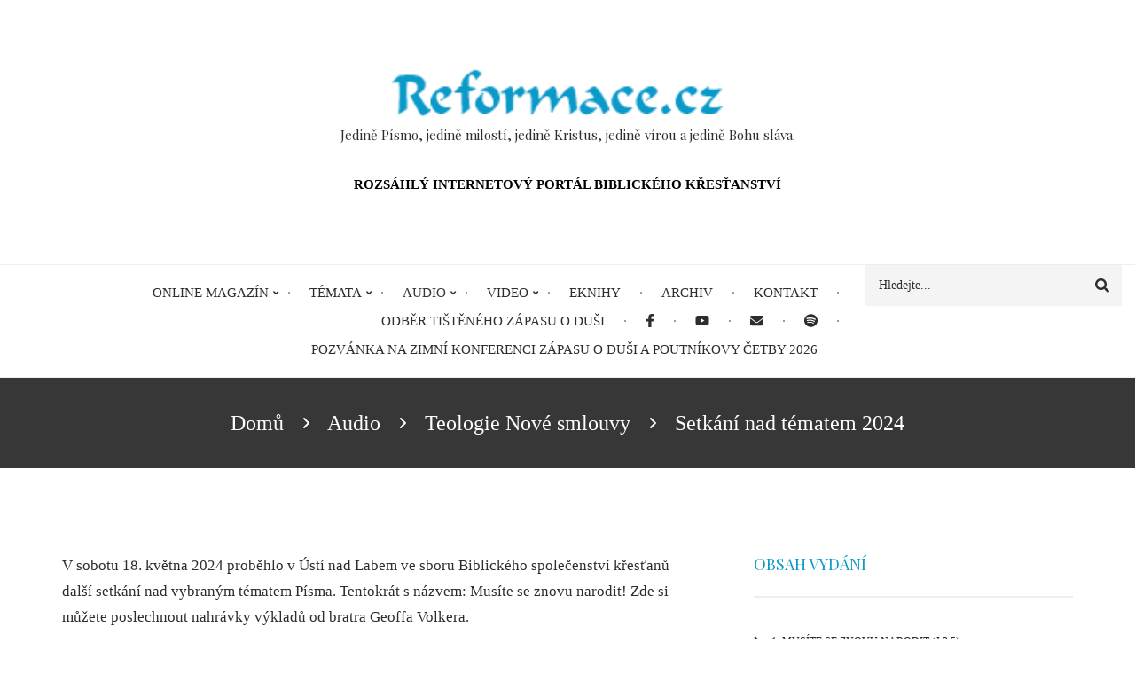

--- FILE ---
content_type: text/html; charset=UTF-8
request_url: https://reformace.cz/setkani-nad-tematem-2024
body_size: 32088
content:
<!DOCTYPE html><html lang="cs" dir="ltr" prefix="og: https://ogp.me/ns#"><head><meta charset="utf-8" /><noscript><style>form.antibot * :not(.antibot-message) { display: none !important; }</style></noscript><meta name="description" content="V sobotu 18. května 2024 proběhlo v Ústí nad Labem ve sboru Biblického společenství křesťanů další setkání nad vybraným tématem Písma. Tentokrát s názvem: Musíte se znovu narodit! Zde si můžete poslechnout nahrávky výkladů od bratra Geoffa Volkera." /><link rel="canonical" href="https://reformace.cz/setkani-nad-tematem-2024" /><link rel="image_src" href="/sites/default/files/Geoff%20Volker.jpg" /><meta property="og:image" content="https://reformace.cz/sites/default/files/Geoff%20Volker.jpg" /><meta name="Generator" content="Drupal 10 (https://www.drupal.org)" /><meta name="MobileOptimized" content="width" /><meta name="HandheldFriendly" content="true" /><meta name="viewport" content="width=device-width, initial-scale=1.0" /><link rel="icon" href="/sites/default/files/favicon.ico" type="image/vnd.microsoft.icon" /><script>window.a2a_config=window.a2a_config||{};a2a_config.callbacks=[];a2a_config.overlays=[];a2a_config.templates={};</script><title>Setkání nad tématem 2024 | Reformace.cz</title><link rel="stylesheet" media="all" href="/sites/default/files/css/css_XuksFGufqM2rl42qXj-qh9OsM3IX-fxsMpdIFQLz8xg.css?delta=0&amp;language=cs&amp;theme=magazineplus&amp;include=[base64]" /><link rel="stylesheet" media="all" href="/sites/default/files/css/css_0p90-vdJwq9HxOqaJvnl9PA3SUCiwHBSc8NXs5Ie6JY.css?delta=1&amp;language=cs&amp;theme=magazineplus&amp;include=[base64]" /><link rel="stylesheet" media="all" href="/themes/custom/magazineplus/css/components/messages.css?t5csvx" /><link rel="stylesheet" media="all" href="/sites/default/files/css/css_tdJmY8b3AEygpQQFO3wLb5G6wKjPAT7ZAD8_ePmO35A.css?delta=3&amp;language=cs&amp;theme=magazineplus&amp;include=[base64]" /><link rel="stylesheet" media="all" href="//fonts.googleapis.com/css?family=Playfair+Display:400,700,400italic,700italic&amp;subset=latin-ext,latin,greek" /><link rel="stylesheet" media="all" href="//fonts.googleapis.com/css?family=PT+Serif:400,700,400italic,700italic&amp;subset=latin,latin-ext" /><link rel="stylesheet" media="all" href="//fonts.googleapis.com/css?family=Source+Code+Pro&amp;subset=latin,latin-ext" /><link rel="stylesheet" media="all" href="/sites/default/files/css/css_-w9mcyrbJCWfh2VCeCcOrgCOtrnCqJVROyXldv5Vq5k.css?delta=7&amp;language=cs&amp;theme=magazineplus&amp;include=[base64]" /><link rel="stylesheet" media="all" href="/themes/custom/magazineplus/css/theme/color-gray.css?t5csvx" /><link rel="stylesheet" media="all" href="/sites/default/files/css/css_H9jK-D9z7ePk_kNN1ANZZuHGTUjlUs0Py7IFIune0Ws.css?delta=9&amp;language=cs&amp;theme=magazineplus&amp;include=[base64]" /><link rel="stylesheet" media="all" href="/sites/default/files/css/css_VjGB7oaZkLzKfXYJj3qyatB6zBYMripb5f1G77C7Fh4.css?delta=10&amp;language=cs&amp;theme=magazineplus&amp;include=[base64]" /><script src="https://use.fontawesome.com/releases/v6.4.0/js/all.js" defer crossorigin="anonymous"></script><script src="https://use.fontawesome.com/releases/v6.4.0/js/v4-shims.js" defer crossorigin="anonymous"></script></head><body class="fontyourface layout-one-sidebar layout-sidebar-second wide hff-14 pff-13 sff-14 slff-14 paragraph-responsive-typography-enabled sitename-italic-enabled fixed-header-enabled slideout-side-left path-node page-node-type-clanek"> <a href="#main-content" class="visually-hidden focusable skip-link"> Přejít k hlavnímu obsahu </a><div class="dialog-off-canvas-main-canvas" data-off-canvas-main-canvas><div class="page-container"><div class="header-container"><div class="clearfix header-top region--dark-typography region--white-background region--no-block-paddings"><div class="container"><div class="clearfix header-top__container" ><div class="row"><div class="col-md-12"><div class="clearfix header-top__section header-top-first"><div class="region region-header-top-first"><div id="block-magazineplus-sitebranding" class="settings-tray-editable clearfix site-branding block block-system block-system-branding-block" data-drupal-settingstray="editable"><div class="logo-and-site-name-wrapper clearfix"><div class="logo"> <a href="/" title="Domů" rel="home" class="site-branding__logo"> <img src="/sites/default/files/reformace.cz__1.png" alt="Domů" /> </a></div><div class="site-slogan site-branding__slogan">Jedině Písmo, jedině milostí, jedině Kristus, jedině vírou a jedině Bohu sláva.</div></div></div><div id="block-magazineplus-druhyradeksloganu" class="blok-podtitul settings-tray-editable clearfix block block-block-content block-block-content2e1f59b3-3151-4c6a-84c4-472062a992c8" data-drupal-settingstray="editable"><div class="content"><div class="clearfix text-formatted field field--name-body field--type-text-with-summary field--label-hidden field__item"><p class="text-align-center">&nbsp;</p><p class="text-align-center"><strong>ROZSÁHLÝ INTERNETOVÝ PORTÁL BIBLICKÉHO KŘESŤANSTVÍ</strong></p></div></div></div></div></div></div></div></div></div></div> <header role="banner" class="clearfix header region--dark-typography region--white-background full-width two-columns region--no-block-paddings region--no-paddings"><div class="onscroll-site-name-site-logo-container"><div class="onscroll-logo"> <a href="/" title="Domů" rel="home"><img class="img-responsive" src="/sites/default/files/reformace.cz__1.png" /></a></div><div class="onscroll-site-name site-name"> <a href="/" title="Domů" rel="home">Reformace.cz</a></div></div><div class="container-fluid"><div class="clearfix header__container"><div class="row"><div class="col-md-4 col-md-push-8 col-lg-3 col-lg-push-9"><div class="clearfix header__section header-third"><div class="region region-header-third"><div class="search-block-form settings-tray-editable clearfix block block-search container-inline" data-drupal-selector="search-block-form" id="block-magazineplus-vyhledavani" role="search" data-drupal-settingstray="editable"><form action="/search/node" method="get" id="search-block-form" accept-charset="UTF-8"><div class="js-form-item form-item js-form-type-search form-type-search js-form-item-keys form-item-keys form-no-label"> <label for="edit-keys" class="visually-hidden">Hledat</label> <input title="Zadejte hledaný termín." placeholder="Hledejte..." data-drupal-selector="edit-keys" type="search" id="edit-keys" name="keys" value="" size="15" maxlength="128" class="form-search" /></div><div data-drupal-selector="edit-actions" class="form-actions js-form-wrapper form-wrapper" id="edit-actions"><input class="search-form__submit button js-form-submit form-submit" data-drupal-selector="edit-submit" type="submit" id="edit-submit" value="Hledat" /></div></form></div></div></div></div><div class="col-md-8 col-md-pull-4 col-lg-9 col-lg-pull-3"><div class="clearfix header__section header-second"><div class="region region-header"><div id="block-magazineplus-hlavninavigace" class="settings-tray-editable clearfix block block-superfish block-superfishmain" data-drupal-settingstray="editable"><div class="content"><ul id="superfish-main" class="menu sf-menu sf-main sf-horizontal sf-style-white" role="menu" aria-label="Menu"><li id="main-menu-link-content98e178b1-06ee-48ac-9887-d9f0fb4d87f3" class="sf-depth-1 menuparent sf-first" role="none"> <a href="/" title="" class="sf-depth-1 menuparent" role="menuitem" aria-haspopup="true" aria-expanded="false">Online magazín</a><ul role="menu"><li id="main-menu-link-contentb5803d83-62d1-4d2a-8c0f-906453d914bd" class="sf-depth-2 menuparent sf-first" role="none"> <a href="/obsah/zapas-o-dusi" title="Časopis Zápas o duši" class="sf-depth-2 menuparent" role="menuitem" aria-haspopup="true" aria-expanded="false">Zápas o duši</a><ul role="menu"><li id="main-menu-link-content3fc2413b-546b-449d-8b8c-6acd3faa837d" class="sf-depth-3 menuparent sf-first" role="none"> <a href="/zod/cislo-167" class="sf-depth-3 menuparent" role="menuitem" aria-haspopup="true" aria-expanded="false">Číslo 167</a><ul role="menu"><li id="main-menu-link-content7f48dd8a-76b3-49fd-917a-c4ef8fae50c0" class="sf-depth-4 sf-no-children sf-first" role="none"> <a href="/casopis/zapas-o-dusi-c-167-cislo-167" class="sf-depth-4" role="menuitem">Zápas o duši č. 167</a></li><li id="main-menu-link-content366dc1c9-76f5-4061-a26f-fe3b9e49c77f" class="sf-depth-4 sf-no-children" role="none"> <a href="/zod/plnost-v-kristu" class="sf-depth-4" role="menuitem">Plnost v Kristu</a></li><li id="main-menu-link-contentf9036c08-cf43-4c71-8d52-3b2ff73c24f7" class="sf-depth-4 sf-no-children" role="none"> <a href="/zod/dopisy-ctenaru-kde-je-cirkev-c-165" class="sf-depth-4" role="menuitem">Dopisy čtenářů: Kde je církev (č. 165)</a></li><li id="main-menu-link-content0ad8f9bc-adbe-410c-92f8-d1e3d94d3131" class="sf-depth-4 sf-no-children" role="none"> <a href="/zod/ma-buh-rad-vedu" class="sf-depth-4" role="menuitem">Má Bůh rád vědu?</a></li><li id="main-menu-link-content39f82fbd-1bb1-4f77-af4e-9d4162f7eec1" class="sf-depth-4 sf-no-children" role="none"> <a href="/zod/stripky-poznani-boha" class="sf-depth-4" role="menuitem">Střípky poznání Boha</a></li><li id="main-menu-link-content172ebd58-e5e5-4e82-9eb0-113e98951c85" class="sf-depth-4 sf-no-children" role="none"> <a href="/zod/richard-baxter-1615-1691" class="sf-depth-4" role="menuitem">Richard Baxter (1615–1691)</a></li><li id="main-menu-link-content96825dc6-1e38-421e-b7aa-2d2e84c752da" class="sf-depth-4 sf-no-children" role="none"> <a href="/zod/kristovo-konecne-vitezstvi" class="sf-depth-4" role="menuitem">Kristovo konečné vítězství</a></li><li id="main-menu-link-content7b5a59d8-b468-4384-8e17-4bb5652c57df" class="sf-depth-4 sf-no-children" role="none"> <a href="/zod/jak-chranit-deti-pred-skodlivymi-ucinky-ai" class="sf-depth-4" role="menuitem">Jak chránit děti před škodlivými účinky AI?</a></li><li id="main-menu-link-content437b2afc-e9ed-4996-b199-98b0ba655b20" class="sf-depth-4 sf-no-children" role="none"> <a href="/zod/jak-se-modlit-na-verejnosti" class="sf-depth-4" role="menuitem">Jak se modlit na veřejnosti?</a></li><li id="main-menu-link-content67dd5d67-babb-4433-b69f-3cbd8a59de95" class="sf-depth-4 sf-no-children" role="none"> <a href="/zod/proc-je-v-modlitbe-dulezita-znalost-teologie" class="sf-depth-4" role="menuitem">Proč je v modlitbě důležitá znalost teologie?</a></li><li id="main-menu-link-content4bccf840-2b0c-4bcc-af97-61c40cc797c1" class="sf-depth-4 sf-no-children" role="none"> <a href="/zod/jak-se-mam-modlit-za-spaseni-sveho-manzela" class="sf-depth-4" role="menuitem">Jak se mám modlit za spasení svého manžela?</a></li><li id="main-menu-link-content2d96eac9-be3b-4632-beef-a87143424ae0" class="sf-depth-4 sf-no-children" role="none"> <a href="/zod/drz-modlitbu-ko-4-2-4" class="sf-depth-4" role="menuitem">Drž modlitbu (Ko 4,2–4)</a></li><li id="main-menu-link-contentd1bc3db1-5211-4033-aeca-6531efa94a4d" class="sf-depth-4 sf-no-children" role="none"> <a href="/zod/uvodni-slovo-0" class="sf-depth-4" role="menuitem">Úvodní slovo</a></li><li id="main-menu-link-content4f2af70b-a43f-479a-bac2-3bd788a3c868" class="sf-depth-4 sf-no-children" role="none"> <a href="/zimni-konference-zapasu-o-dusi-poutnikovy-cetby-2026-prihlaska" class="sf-depth-4" role="menuitem">Zimní konference Zápasu o duši a Poutníkovy četby 2026 - přihláška</a></li><li id="main-menu-link-content60cc6a3a-f96f-4b4d-bf54-b74782a20f0b" class="sf-depth-4 sf-no-children sf-last" role="none"> <a href="/zod/pozvanka-na-zimni-konferenci-zapasu-o-dusi-poutnikovy-cetby-2026" class="sf-depth-4" role="menuitem">Pozvánka na Zimní konferenci Zápasu o duši a Poutníkovy četby 2026</a></li></ul></li><li id="main-menu-link-content75cf0fc0-1484-4339-889c-e44ecde0a88b" class="sf-depth-3 menuparent" role="none"> <a href="https://reformace.cz/cislo-166" class="sf-depth-3 sf-external menuparent" role="menuitem" aria-haspopup="true" aria-expanded="false">Číslo 166</a><ul role="menu"><li id="main-menu-link-contentb3c44ec0-8a1f-4aa6-9b46-71fb254a26fe" class="sf-depth-4 sf-no-children sf-first" role="none"> <a href="/z-dobovych-dopisu" class="sf-depth-4" role="menuitem">Z dobových dopisů</a></li><li id="main-menu-link-contente5a9d109-d441-4a9d-8df6-52ff129546f5" class="sf-depth-4 sf-no-children" role="none"> <a href="/kristus-je-vsechno" class="sf-depth-4" role="menuitem">Kristus je všechno</a></li><li id="main-menu-link-contentff8c339e-fda7-4766-be44-fbaf0f4db3e0" class="sf-depth-4 sf-no-children" role="none"> <a href="/dopisy-ctenaru-zod-c-166" class="sf-depth-4" role="menuitem">Dopisy čtenářů</a></li><li id="main-menu-link-contentfb409493-a61c-471a-a636-ea4284223966" class="sf-depth-4 sf-no-children" role="none"> <a href="/thomas-brooks-1608-1680" class="sf-depth-4" role="menuitem">Thomas Brooks (1608–1680)</a></li><li id="main-menu-link-contentc857d552-7ab3-437c-90ee-af13951324a7" class="sf-depth-4 sf-no-children" role="none"> <a href="/prevzacne-leky-proti-satanovym-nastraham" class="sf-depth-4" role="menuitem">Převzácné léky proti satanovým nástrahám</a></li><li id="main-menu-link-content3fe7953c-926e-435a-896d-e138cd7f1023" class="sf-depth-4 sf-no-children" role="none"> <a href="/rizika-nebezpeci-ai-pro-krestana" class="sf-depth-4" role="menuitem">Rizika a nebezpečí AI pro křesťana</a></li><li id="main-menu-link-content8947d06c-5f1b-4690-acfc-21b2bac74376" class="sf-depth-4 sf-no-children" role="none"> <a href="/jedna-cirkev" class="sf-depth-4" role="menuitem">Jedna církev</a></li><li id="main-menu-link-content62385fe0-d5a4-40c6-a8c9-aa10e5e02c36" class="sf-depth-4 sf-no-children" role="none"> <a href="/jak-mi-pomaha-znalost-cirkevni-historie-spravne-rozumet-pismu" class="sf-depth-4" role="menuitem">Jak mi pomáhá znalost církevní historie správně rozumět Písmu?</a></li><li id="main-menu-link-contentb362228c-ec46-4f71-8b8c-49dd3cf13ab3" class="sf-depth-4 sf-no-children" role="none"> <a href="/rana-cirkev-bozstvi-krista" class="sf-depth-4" role="menuitem">Raná církev a božství Krista</a></li><li id="main-menu-link-contentc4fe1863-3864-4ff4-a612-83314c1b751c" class="sf-depth-4 sf-no-children" role="none"> <a href="/uvodni-slovo-0" class="sf-depth-4" role="menuitem">Úvodní slovo</a></li><li id="main-menu-link-content30d294c0-3907-40bf-ae19-f2066a070e7c" class="sf-depth-4 sf-no-children" role="none"> <a href="/ten-ktery-byl-na-pocatku-u-boha-jan-1-1-5" class="sf-depth-4" role="menuitem">Ten, který byl na počátku u Boha (Jan 1,1–5)</a></li><li id="main-menu-link-contentc7ddc783-8d2b-4c75-9efc-1dfbacbdebaf" class="sf-depth-4 sf-no-children" role="none"> <a href="/nejlepsi-pro-bozi-slavu-4-cast" class="sf-depth-4" role="menuitem">TO NEJLEPŠÍ PRO BOŽÍ SLÁVU (4. ČÁST)</a></li><li id="main-menu-link-contentc3fd7f2d-f1b1-4c34-8eeb-4dead92f796c" class="sf-depth-4 sf-no-children" role="none"> <a href="/nicejske-vyznani-viry-prukaz-krestanske-totoznosti" class="sf-depth-4" role="menuitem">Nicejské vyznání víry: průkaz křesťanské totožnosti</a></li><li id="main-menu-link-content241ec87b-13c7-4af1-9b21-32b3b078bc17" class="sf-depth-4 sf-no-children sf-last" role="none"> <a href="/zapas-o-dusi-c-166" class="sf-depth-4" role="menuitem">Zápas o duši č. 166</a></li></ul></li><li id="main-menu-link-content42f330e8-fe1e-436e-a615-a95c675af3bf" class="sf-depth-3 menuparent" role="none"> <a href="/cislo-165" class="sf-depth-3 menuparent" role="menuitem" aria-haspopup="true" aria-expanded="false">Číslo 165</a><ul role="menu"><li id="main-menu-link-content693dfc77-bcfb-47df-ba1a-8478c94a3c73" class="sf-depth-4 sf-no-children sf-first" role="none"> <a href="/kristus-slovo" class="sf-depth-4" role="menuitem">Kristus, Slovo</a></li><li id="main-menu-link-content55003593-7bc2-41a8-9916-9078bfd565f1" class="sf-depth-4 sf-no-children" role="none"> <a href="/zpev-je-aktem-lasky" class="sf-depth-4" role="menuitem">Zpěv je aktem lásky</a></li><li id="main-menu-link-content87f7dbc6-bd1b-4503-b233-7d95e1672bab" class="sf-depth-4 sf-no-children" role="none"> <a href="/zprava-nauceni-o-kazatelstvi-v-jazyce-21-stoleti" class="sf-depth-4" role="menuitem">Zpráva a naučení o kazatelství, v jazyce 21. století</a></li><li id="main-menu-link-content0240db08-f810-4fbb-a220-de8288999acf" class="sf-depth-4 sf-no-children" role="none"> <a href="/kde-je-cirkev" class="sf-depth-4" role="menuitem">Kde je církev?</a></li><li id="main-menu-link-contentc28b1d58-8f7c-44e3-9443-4d62a6eac389" class="sf-depth-4 sf-no-children" role="none"> <a href="/john-flavel-1628-1691" class="sf-depth-4" role="menuitem">John Flavel (1628–1691)</a></li><li id="main-menu-link-contente9309f1b-388e-4a3c-9d80-2e63e0e8d7ba" class="sf-depth-4 sf-no-children" role="none"> <a href="/uzitecne-moznosti-vyuziti-ai-pro-krestana" class="sf-depth-4" role="menuitem">Užitečné možnosti využití AI pro křesťana</a></li><li id="main-menu-link-content2df827ea-7f97-4669-b90e-b99221b681a9" class="sf-depth-4 sf-no-children" role="none"> <a href="/biblicka-teologie-spolecne-uctivani" class="sf-depth-4" role="menuitem">Biblická teologie a společné uctívání</a></li><li id="main-menu-link-content92ebf887-ce12-4767-a93f-c9b6191ad76f" class="sf-depth-4 sf-no-children" role="none"> <a href="/uctivat-jako-puritan" class="sf-depth-4" role="menuitem">Uctívat jako puritán</a></li><li id="main-menu-link-content79aaa005-2313-4752-a4b7-36308da955bc" class="sf-depth-4 sf-no-children" role="none"> <a href="/spokojenost-2-cast" class="sf-depth-4" role="menuitem">Spokojenost (2. část)</a></li><li id="main-menu-link-contentb9ab37c1-4440-4114-9bfa-540207f5b20b" class="sf-depth-4 sf-no-children" role="none"> <a href="/nejlepsi-pro-bozi-slavu-3" class="sf-depth-4" role="menuitem">To nejlepší pro Boží slávu (3. část)</a></li><li id="main-menu-link-content0b55f175-a1a1-48a9-8c94-e0b0af34c390" class="sf-depth-4 sf-no-children" role="none"> <a href="/uvodnik-1" class="sf-depth-4" role="menuitem">Úvodník</a></li><li id="main-menu-link-content63dd73df-f7f0-461d-8717-ca0f09fd70d0" class="sf-depth-4 sf-no-children" role="none"> <a href="/uctivani-nejvyssi-priorita" class="sf-depth-4" role="menuitem">Uctívání: Nejvyšší priorita</a></li><li id="main-menu-link-contentd26e1e34-891e-4bd2-a3af-243bfb8958b2" class="sf-depth-4 sf-no-children sf-last" role="none"> <a href="/zapas-o-dusi-c-165" class="sf-depth-4" role="menuitem">Zápas o duši č. 165</a></li></ul></li><li id="main-menu-link-content13f39097-b409-40f0-9027-47a273fc5338" class="sf-depth-3 menuparent" role="none"> <a href="/cislo-164" class="sf-depth-3 menuparent" role="menuitem" aria-haspopup="true" aria-expanded="false">Číslo 164</a><ul role="menu"><li id="main-menu-link-content0de05d61-3f5a-4f41-a744-bad97089fbfc" class="sf-depth-4 sf-no-children sf-first" role="none"> <a href="/dar-nade-vsechny-dary" class="sf-depth-4" role="menuitem">Dar nade všechny dary</a></li><li id="main-menu-link-content3ac2e8c4-5b29-479c-b710-40a1b2eff5d8" class="sf-depth-4 sf-no-children" role="none"> <a href="/premilenialne-dispenzacni-pohled-na-zjeveni-20-2-cast" class="sf-depth-4" role="menuitem">Premileniálně-dispenzační pohled na Zjevení 20 (2. část)</a></li><li id="main-menu-link-content7bca5284-6470-48c9-b9a9-fb1bd49dddfa" class="sf-depth-4 sf-no-children" role="none"> <a href="/vecne-varovani-od-prvnich-krestanu" class="sf-depth-4" role="menuitem">Věcné varování od prvních křesťanů</a></li><li id="main-menu-link-content75bbb205-87a2-47fe-8d9c-5930262e2e28" class="sf-depth-4 sf-no-children" role="none"> <a href="/stripky-poznani-krista" class="sf-depth-4" role="menuitem">Střípky poznání Krista</a></li><li id="main-menu-link-content59e81071-1c6d-453a-9931-9614bf2b6539" class="sf-depth-4 sf-no-children" role="none"> <a href="/veskere-pismo-je-bohem-vydechnute" class="sf-depth-4" role="menuitem">Veškeré Písmo je Bohem vydechnuté</a></li><li id="main-menu-link-content82053abb-6bce-40b6-9b07-ca37057f7134" class="sf-depth-4 sf-no-children" role="none"> <a href="/umela-inteligence-krestanuv-pribalovy-letak" class="sf-depth-4" role="menuitem">Umělá inteligence – křesťanův příbalový leták</a></li><li id="main-menu-link-content1ea5fd36-3c83-4646-9ee7-d5a8adb29623" class="sf-depth-4 sf-no-children" role="none"> <a href="/uvodnik-0" class="sf-depth-4" role="menuitem">Úvodník</a></li><li id="main-menu-link-content9a524a56-705a-4807-8120-cf4fcdd6d1b6" class="sf-depth-4 sf-no-children" role="none"> <a href="/soli-deo-gloria-je-vyvrcholenim-predchozich-4-solas" class="sf-depth-4" role="menuitem">Soli Deo Gloria je vyvrcholením předchozích 4 Solas</a></li><li id="main-menu-link-content86ae4431-5378-4b02-b9b4-cbc8ff8bf7fe" class="sf-depth-4 sf-no-children" role="none"> <a href="/nejlepsi-pro-jeho-slavu-2-cast" class="sf-depth-4" role="menuitem">To nejlepší pro jeho slávu (2. část)</a></li><li id="main-menu-link-contente9bf1680-84ea-4c9e-9bc2-12d21c35d330" class="sf-depth-4 sf-no-children" role="none"> <a href="/spokojenost-1-cast" class="sf-depth-4" role="menuitem">Spokojenost (1. část)</a></li><li id="main-menu-link-contentcb231e22-05c8-406f-937c-248aa551dcb4" class="sf-depth-4 sf-no-children" role="none"> <a href="/jen-bohu-patri-slava" class="sf-depth-4" role="menuitem">Jen Bohu patří sláva</a></li><li id="main-menu-link-contentb1d854c5-a6cc-4c6b-ad2f-62f0d134ef2e" class="sf-depth-4 sf-no-children" role="none"> <a href="/jak-jsme-hospodarili-v-roce-2024" class="sf-depth-4" role="menuitem">Jak jsme hospodařili v roce 2024</a></li><li id="main-menu-link-content2398820c-1bd7-4994-ac7d-feff90c75a62" class="sf-depth-4 sf-no-children" role="none"> <a href="/od-zakona-k-milosti" class="sf-depth-4" role="menuitem">Od zákona k milosti</a></li><li id="main-menu-link-content28acfd1e-7706-45fc-985a-e32aa1b67b89" class="sf-depth-4 sf-no-children" role="none"> <a href="/jake-jsou-jake-maji-byt-cile-krestanu" class="sf-depth-4" role="menuitem">Jaké jsou a jaké mají být cíle křesťanů?</a></li><li id="main-menu-link-content09d46842-d386-43c0-86e4-51e621dfd440" class="sf-depth-4 sf-no-children sf-last" role="none"> <a href="/zapas-o-dusi-c-164" class="sf-depth-4" role="menuitem">Zápas o duši č. 164</a></li></ul></li><li id="main-menu-link-content43d720a6-a67f-429f-801b-c29da3fffb3d" class="sf-depth-3 menuparent" role="none"> <a href="/cislo-163" class="sf-depth-3 menuparent" role="menuitem" aria-haspopup="true" aria-expanded="false">Číslo 163</a><ul role="menu"><li id="main-menu-link-content1b256649-18c6-402b-85e9-c4a4fffeb982" class="sf-depth-4 sf-no-children sf-first" role="none"> <a href="/zod/pozvanka-na-zimni-konferenci-zapasu-o-dusi-poutnikovy-cetby-2025" class="sf-depth-4" role="menuitem">Pozvánka na Zimní konferenci Zápasu o duši a Poutníkovy četby 2025</a></li><li id="main-menu-link-content365d1776-15c1-40c0-a2b9-fe723d900927" class="sf-depth-4 sf-no-children" role="none"> <a href="/uvodnik" class="sf-depth-4" role="menuitem">Úvodník</a></li><li id="main-menu-link-content88c42026-3c47-437c-ac9c-1b2d3024a9ce" class="sf-depth-4 sf-no-children" role="none"> <a href="/rodice-vychovavejte-sve-deti" class="sf-depth-4" role="menuitem">Rodiče, vychovávejte své děti</a></li><li id="main-menu-link-contentb5c6cf1c-845e-475e-aa13-6948621285eb" class="sf-depth-4 sf-no-children" role="none"> <a href="/cilem-biblickeho-poradenstvi-je-bozi-slava-3-cast" class="sf-depth-4" role="menuitem">Cílem biblického poradenství je Boží sláva (3. část)</a></li><li id="main-menu-link-content3e8da932-1924-4181-bbdc-2c22be1c706e" class="sf-depth-4 sf-no-children" role="none"> <a href="/manzel-podle-kristova-vzoru" class="sf-depth-4" role="menuitem">Manžel podle Kristova vzoru</a></li><li id="main-menu-link-contentd8d4e4bf-6167-4038-b17e-7cf5f231ae79" class="sf-depth-4 sf-no-children" role="none"> <a href="/otcove-vedeni-deti" class="sf-depth-4" role="menuitem">Otcové a vedení dětí</a></li><li id="main-menu-link-contentd2aa96d8-c209-455c-98c8-0070fcaa14ad" class="sf-depth-4 sf-no-children" role="none"> <a href="/spurgeonovo-tajemstvi-pro-vychovu-zboznych-deti" class="sf-depth-4" role="menuitem">Spurgeonovo tajemství pro výchovu zbožných dětí</a></li><li id="main-menu-link-content85991675-f9f3-45d0-bb94-b355326abc12" class="sf-depth-4 sf-no-children" role="none"> <a href="/jaky-prinos-ma-rodinna-bohosluzba" class="sf-depth-4" role="menuitem">Jaký přínos má rodinná bohoslužba?</a></li><li id="main-menu-link-content1256c013-2682-4100-aed9-90b09c30bed8" class="sf-depth-4 sf-no-children" role="none"> <a href="/nejlepsi-pro-jeho-slavu" class="sf-depth-4" role="menuitem">To nejlepší pro jeho slávu</a></li><li id="main-menu-link-contentcc264fb7-767a-46c7-a2af-648b4e0e9a3c" class="sf-depth-4 sf-no-children" role="none"> <a href="/kdo-jsou-puritani-co-uci" class="sf-depth-4" role="menuitem">Kdo jsou puritáni a co učí?</a></li><li id="main-menu-link-content9635266a-fa1b-4211-8554-1fa3dfe2b424" class="sf-depth-4 sf-no-children" role="none"> <a href="/jak-poznam-ze-jsem-spaseny" class="sf-depth-4" role="menuitem">Jak poznám, že jsem spasený?</a></li><li id="main-menu-link-content1c2235fc-294a-4c2e-ab85-8b7aedf942e5" class="sf-depth-4 sf-no-children" role="none"> <a href="/premilenialne-dispenzacni-pohled-na-zjeveni-20-1-cast" class="sf-depth-4" role="menuitem">Premileniálně-dispenzační pohled na Zjevení 20 (1. část)</a></li><li id="main-menu-link-content4294b8f4-ffeb-40e2-bad5-e0e93f68325b" class="sf-depth-4 sf-no-children sf-last" role="none"> <a href="/chvala-dikuvzdani" class="sf-depth-4" role="menuitem">Chvála a díkůvzdání</a></li></ul></li><li id="main-menu-link-content13ac5c8d-899b-4684-9214-b52639f5ca45" class="sf-depth-3 menuparent" role="none"> <a href="/cislo-162" class="sf-depth-3 menuparent" role="menuitem" aria-haspopup="true" aria-expanded="false">Číslo 162</a><ul role="menu"><li id="main-menu-link-content8eb17ab7-db76-4b08-bbb7-b6f63addb84d" class="sf-depth-4 sf-no-children sf-first" role="none"> <a href="/buh-cteny" class="sf-depth-4" role="menuitem">Bůh ctěný</a></li><li id="main-menu-link-contentda6a7c56-fe77-45ac-92e9-597e2cb05c50" class="sf-depth-4 sf-no-children" role="none"> <a href="/budte-vdecni" class="sf-depth-4" role="menuitem">Buďte vděční</a></li><li id="main-menu-link-contentcdc522ed-9ee4-4957-94f6-fc71f852236b" class="sf-depth-4 sf-no-children" role="none"> <a href="/zjeveni-20-optimistickyma-ocima" class="sf-depth-4" role="menuitem">Zjevení 20 optimistickýma očima</a></li><li id="main-menu-link-content360352c1-970d-4b38-9b46-14ccb55d07dc" class="sf-depth-4 sf-no-children" role="none"> <a href="/jak-buh-odpovedel-na-mou-modlitbu-uzdravenim" class="sf-depth-4" role="menuitem">Jak Bůh odpověděl na mou modlitbu uzdravením</a></li><li id="main-menu-link-content525b6ada-bd65-4513-94f6-932059f6c6da" class="sf-depth-4 sf-no-children" role="none"> <a href="/opravdu-buh-rekl-ze-stvoril-svet-za-sest-dni" class="sf-depth-4" role="menuitem">Opravdu Bůh řekl, že stvořil svět za šest dní?</a></li><li id="main-menu-link-contentac630dfe-92a1-430e-a562-b8a974c6c0fb" class="sf-depth-4 sf-no-children" role="none"> <a href="/ucednici-na-jezere" class="sf-depth-4" role="menuitem">Učedníci na jezeře</a></li><li id="main-menu-link-contentc048eaa1-190e-4634-b064-f02286a03aa8" class="sf-depth-4 sf-no-children" role="none"> <a href="/co-je-milost" class="sf-depth-4" role="menuitem">Co je milost?</a></li><li id="main-menu-link-contentaa251339-4dcd-4755-9f3f-8a2a7eb6de27" class="sf-depth-4 sf-no-children" role="none"> <a href="/cilem-biblickeho-poradenstvi-je-bozi-slava-2-cast" class="sf-depth-4" role="menuitem">Cílem biblického poradenství je Boží sláva (2. část)</a></li><li id="main-menu-link-content0729122d-40f7-4d73-b85b-79799158bbd5" class="sf-depth-4 sf-no-children" role="none"> <a href="/informatorium-skoly-materske-v-jazyce-21-stoleti" class="sf-depth-4" role="menuitem">Informatorium školy mateřské – v jazyce 21. století</a></li><li id="main-menu-link-content9568263a-0f02-4439-a9db-c1f63a7a800d" class="sf-depth-4 sf-no-children sf-last" role="none"> <a href="/milost-ktera-nas-zbohacuje" class="sf-depth-4" role="menuitem">Milost, která nás zbohacuje</a></li></ul></li><li id="main-menu-link-content94a018ea-78f0-4fcc-ae40-05870398de1a" class="sf-depth-3 menuparent" role="none"> <a href="/cislo-161" class="sf-depth-3 menuparent" role="menuitem" aria-haspopup="true" aria-expanded="false">Číslo 161</a><ul role="menu"><li id="main-menu-link-content05380872-ddb3-44c3-95ac-043b7d555bd2" class="sf-depth-4 sf-no-children sf-first" role="none"> <a href="/velky-udel-cloveka" class="sf-depth-4" role="menuitem">Velký úděl člověka</a></li><li id="main-menu-link-content126a5f64-8841-4169-8b62-1d82adfc66ac" class="sf-depth-4 sf-no-children" role="none"> <a href="/ohlasy-ctenaru" class="sf-depth-4" role="menuitem">Ohlasy čtenářů</a></li><li id="main-menu-link-content7c32c6ea-24d5-47c9-ac2e-88e7a26d3203" class="sf-depth-4 sf-no-children" role="none"> <a href="/budou-s-nim-kralovat-po-tisic-let" class="sf-depth-4" role="menuitem">A budou s ním kralovat po tisíc let</a></li><li id="main-menu-link-content0a72f54f-9006-460d-9bbc-367963ea338f" class="sf-depth-4 sf-no-children" role="none"> <a href="/reformacni-promena-pojeti-pokani" class="sf-depth-4" role="menuitem">Reformační proměna pojetí pokání</a></li><li id="main-menu-link-content6975a005-1b33-4c0c-bfc1-3f10e5c28d01" class="sf-depth-4 sf-no-children" role="none"> <a href="/jan-amos-komensky-zivotni-cesta" class="sf-depth-4" role="menuitem">Jan Amos Komenský, životní cesta</a></li><li id="main-menu-link-content877edb98-5fe0-4c39-a150-f011bf2210c5" class="sf-depth-4 sf-no-children" role="none"> <a href="/historie-o-tezkych-protivenstvich-cirkve-ceske-v-jazyce-21-stoleti" class="sf-depth-4" role="menuitem">Historie o těžkých protivenstvích církve české – v jazyce 21. století</a></li><li id="main-menu-link-content034d1246-26b5-4048-8b46-4cb08d3e69f6" class="sf-depth-4 sf-no-children" role="none"> <a href="/biblicka-moudrost-pile-v-praci" class="sf-depth-4" role="menuitem">Biblická moudrost a píle v práci</a></li><li id="main-menu-link-contentb0198fb7-33c0-45b5-a0fc-4dfd472b0bb1" class="sf-depth-4 sf-no-children" role="none"> <a href="/svobodny-stav-v-nove-smlouve" class="sf-depth-4" role="menuitem">Svobodný stav v nové smlouvě</a></li><li id="main-menu-link-contentab882655-fd5a-46e7-ad87-5cad56f75b14" class="sf-depth-4 sf-no-children" role="none"> <a href="/rika-bible-ze-se-clovek-jako-homosexual-uz-rodi" class="sf-depth-4" role="menuitem">Říká Bible, že se člověk jako homosexuál už rodí?</a></li><li id="main-menu-link-content31960cd6-81c6-4ac1-b257-93814d602cad" class="sf-depth-4 sf-no-children" role="none"> <a href="/je-krestanske-svedomi-spolehlivy-pruvodce" class="sf-depth-4" role="menuitem">Je křesťanské svědomí spolehlivý průvodce?</a></li><li id="main-menu-link-content046ec65e-11ea-4f19-a5d5-83f574efd64e" class="sf-depth-4 sf-no-children" role="none"> <a href="/cilem-biblickeho-poradenstvi-je-bozi-slava-1-cast" class="sf-depth-4" role="menuitem">Cílem biblického poradenství je Boží sláva (1. část)</a></li><li id="main-menu-link-content168ba673-5535-48dd-aff1-ff8bca82032c" class="sf-depth-4 sf-no-children sf-last" role="none"> <a href="/bozi-slovo-je-vse-co-potrebujeme" class="sf-depth-4" role="menuitem">Boží slovo je vše, co potřebujeme</a></li></ul></li><li id="main-menu-link-content3b429375-28d1-45f2-9c03-1973829a574c" class="sf-depth-3 menuparent" role="none"> <a href="/cislo-160" class="sf-depth-3 menuparent" role="menuitem" aria-haspopup="true" aria-expanded="false">Číslo 160</a><ul role="menu"><li id="main-menu-link-contenta8a419e9-6822-4c8e-97b5-70bbe7be01f7" class="sf-depth-4 sf-no-children sf-first" role="none"> <a href="/zod-cislo-160/soucasne-spaseni" class="sf-depth-4" role="menuitem">Současné spasení</a></li><li id="main-menu-link-contenta7a8a301-44e8-4738-83e0-10194f57a277" class="sf-depth-4 sf-no-children" role="none"> <a href="/zod-cislo-160/dopis-ctenarky" class="sf-depth-4" role="menuitem">Dopis čtenářky</a></li><li id="main-menu-link-contentd1d404da-3ca4-4d7c-a657-4889c61aefb7" class="sf-depth-4 sf-no-children" role="none"> <a href="/zod-cislo-160/des-ze-svateho" class="sf-depth-4" role="menuitem">Děs ze Svatého</a></li><li id="main-menu-link-content1dc4d468-ea6a-42f0-93f6-91df6c2a3395" class="sf-depth-4 sf-no-children" role="none"> <a href="/zod-cislo-160/jak-jsme-hospodarili-v-roce-2023" class="sf-depth-4" role="menuitem">Jak jsme hospodařili v roce 2023</a></li><li id="main-menu-link-content1f019f2f-3c4d-4202-bb36-2615f0d41a8a" class="sf-depth-4 sf-no-children" role="none"> <a href="/zod-cislo-160/zveme-vas-na-setkani-nad-tematem-musite-se-znovu-narodit" class="sf-depth-4" role="menuitem">Zveme vás na setkání nad tématem: Musíte se znovu narodit!</a></li><li id="main-menu-link-content07ec3b77-933b-4726-8ae2-9348d96eb4b4" class="sf-depth-4 sf-no-children" role="none"> <a href="/zod-cislo-160/krestan-vlada" class="sf-depth-4" role="menuitem">Křesťan a vláda</a></li><li id="main-menu-link-content4b98d5af-909e-4e3d-b9a7-6193b40017c2" class="sf-depth-4 sf-no-children" role="none"> <a href="/zod-cislo-160/recenze-na-knihu-rybar-dusi" class="sf-depth-4" role="menuitem">Recenze na knihu Rybář duší</a></li><li id="main-menu-link-contentd8545deb-ee70-47b2-8576-cb0c106ceee2" class="sf-depth-4 sf-no-children" role="none"> <a href="/zod-cislo-160/temna-noc-me-duse" class="sf-depth-4" role="menuitem">Temná noc mé duše</a></li><li id="main-menu-link-content5a702fc8-a3f6-4748-bd7e-58e793efb2c5" class="sf-depth-4 sf-no-children" role="none"> <a href="/zod-cislo-160/ch-h-spurgeon-zivotni-cesta" class="sf-depth-4" role="menuitem">Ch. H. Spurgeon – životní cesta</a></li><li id="main-menu-link-content888ac991-4040-469a-b076-510e5ad9e583" class="sf-depth-4 sf-no-children" role="none"> <a href="/zod-cislo-160/vyucuje-kniha-zjeveni-anihilaci" class="sf-depth-4" role="menuitem">Vyučuje kniha Zjevení anihilaci?</a></li><li id="main-menu-link-content65f286e1-0600-4bf2-983f-aeef34405304" class="sf-depth-4 sf-no-children" role="none"> <a href="/zod-cislo-160/athanasios-alexandrijsky-jeho-spis-de-incarnatione-verbi-dei" class="sf-depth-4" role="menuitem">Athanasios Alexandrijský a jeho spis De Incarnatione Verbi Dei</a></li><li id="main-menu-link-content9501929b-c147-446e-9a58-e3e018dab555" class="sf-depth-4 sf-no-children" role="none"> <a href="/buh-budici-bazen-zalm-130" class="sf-depth-4" role="menuitem">Bůh budící bázeň! Žalm 130</a></li><li id="main-menu-link-content12da89b9-5679-4789-a8ae-6f92f5832140" class="sf-depth-4 sf-no-children" role="none"> <a href="/od-hory-morija-ke-golgote" class="sf-depth-4" role="menuitem">Od hory Mórija ke Golgotě</a></li><li id="main-menu-link-contentfba7cbca-b530-4247-a948-2d9752c56971" class="sf-depth-4 sf-no-children" role="none"> <a href="/zod/otevreny-dopis-evangelikalni-cirkvi-ohledne-christologie" class="sf-depth-4" role="menuitem">Otevřený dopis evangelikální církvi ohledně christologie</a></li><li id="main-menu-link-contentb33ef615-1e81-4350-ab3a-8deefd9cdec5" class="sf-depth-4 sf-no-children" role="none"> <a href="/historie-uceni-o-dvoji-podstate-krista" class="sf-depth-4" role="menuitem">Historie učení o dvojí podstatě Krista</a></li><li id="main-menu-link-contentc9f6f448-2050-4064-a9fe-7a19328eea3c" class="sf-depth-4 sf-no-children sf-last" role="none"> <a href="/zod/uvodni-slovo" class="sf-depth-4" role="menuitem">Úvodní slovo</a></li></ul></li><li id="main-menu-link-contenta70474ed-1ca4-4463-90f1-ac940af9a00b" class="sf-depth-3 menuparent" role="none"> <a href="/zod/cislo-159" class="sf-depth-3 menuparent" role="menuitem" aria-haspopup="true" aria-expanded="false">Číslo 159</a><ul role="menu"><li id="main-menu-link-content0ab504bc-d191-42b2-ab3a-34d217b4fe2c" class="sf-depth-4 sf-no-children sf-first" role="none"> <a href="/zod-cislo-159/poteseni-z-boha" class="sf-depth-4" role="menuitem">Potěšení z Boha</a></li><li id="main-menu-link-content2975f513-f693-4cea-b3a2-92c9698d94e0" class="sf-depth-4 sf-no-children" role="none"> <a href="/zod-cislo-159/co-cist-pri-rozkolisane-vire" class="sf-depth-4" role="menuitem">Co číst při rozkolísané víře?</a></li><li id="main-menu-link-contentdd62655e-8aaa-4f48-beae-8ef5c955f65b" class="sf-depth-4 sf-no-children" role="none"> <a href="/zod-cislo-159/co-je-vira" class="sf-depth-4" role="menuitem">Co je víra?</a></li><li id="main-menu-link-contentdc3c7cc0-c2e0-4505-be33-8f32ac6d0214" class="sf-depth-4 sf-no-children" role="none"> <a href="/zod-cislo-159/jan-z-damasku-rana-odpoved-krestanstvi-na-islam" class="sf-depth-4" role="menuitem">Jan z Damašku a raná odpověď křesťanství na islám</a></li><li id="main-menu-link-contente1fe088d-b162-4234-b229-53ee099365ce" class="sf-depth-4 sf-no-children" role="none"> <a href="/zod-cislo-159/je-orwellova-novela-1984-relevantni-i-dnes-2-cast" class="sf-depth-4" role="menuitem">Je Orwellova novela „1984” relevantní i dnes?, 2. část</a></li><li id="main-menu-link-content64fb3f8c-32d6-4116-a0af-b22e7a9b494b" class="sf-depth-4 sf-no-children" role="none"> <a href="/zod-cislo-159/recenze-knihy-rolanda-h-baintona-martin-luther-zde-stojim-nemohu-jinak" class="sf-depth-4" role="menuitem">Recenze knihy Rolanda H. Baintona Martin Luther: Zde stojím, a nemohu jinak</a></li><li id="main-menu-link-contentb10c34db-fc31-463e-85cc-d219ee014a24" class="sf-depth-4 sf-no-children" role="none"> <a href="/zod-cislo-159/cancel-kultura-wokeness-pod-lupou-2-cast" class="sf-depth-4" role="menuitem">Cancel kultura a wokeness pod lupou, 2. část</a></li><li id="main-menu-link-contentdc02d551-c6a7-4bff-b873-f998179070dc" class="sf-depth-4 sf-no-children" role="none"> <a href="/zod-cislo-159/co-me-naucila-maminka" class="sf-depth-4" role="menuitem">Co mě naučila maminka</a></li><li id="main-menu-link-contentea1f2baf-c799-485b-9733-9abe749c0b3b" class="sf-depth-4 sf-no-children" role="none"> <a href="/zod-cislo-159/pece-o-mlade-duse" class="sf-depth-4" role="menuitem">Péče o mladé duše</a></li><li id="main-menu-link-content20379617-f46c-46bf-ab7f-d18bac1658d0" class="sf-depth-4 sf-no-children" role="none"> <a href="/zod-cislo-159/domov-krestanske-manzelky" class="sf-depth-4" role="menuitem">Domov křesťanské manželky</a></li><li id="main-menu-link-content903ec394-28b3-4c07-97d6-1f36742c4505" class="sf-depth-4 sf-no-children" role="none"> <a href="/zod-cislo-159/jak-vypada-otcovske-vedeni-0" class="sf-depth-4" role="menuitem">Jak vypadá otcovské vedení</a></li><li id="main-menu-link-contentad66cf53-fb06-4e0f-bdb8-04788b7df23b" class="sf-depth-4 sf-no-children" role="none"> <a href="/zod-cislo-159/deti-poslouchejte-ve-vsem-sve-rodice-kol-3-20" class="sf-depth-4" role="menuitem">Děti, poslouchejte ve všem své rodiče (Kol 3,20)</a></li><li id="main-menu-link-content8c834628-24c9-499c-8645-9a0e6d9f36b8" class="sf-depth-4 sf-no-children" role="none"> <a href="/zod-cislo-159/uvodnik" class="sf-depth-4" role="menuitem">Úvodník</a></li><li id="main-menu-link-contentd216d3fe-f9d7-4389-9cd1-0166e5546f96" class="sf-depth-4 sf-no-children" role="none"> <a href="/zod-cislo-159/pozvanka-na-zimni-konferenci-zapasu-o-dusi-poutnikovy-cetby-2024" class="sf-depth-4" role="menuitem">Pozvánka na Zimní konferenci Zápasu o duši a Poutníkovy četby 2024</a></li><li id="main-menu-link-contentbe6c5cb9-66d8-42b0-9153-294b95c3a963" class="sf-depth-4 sf-no-children" role="none"> <a href="/zod-cislo-159/zimni-konference-2024" class="sf-depth-4" role="menuitem">Zimní konference 2024</a></li><li id="main-menu-link-contentd8838c1d-3fdd-47b3-8950-e94a177ec647" class="sf-depth-4 menuparent sf-last" role="none"> <a href="/zimni-konference-zapasu-o-dusi-poutnikovy-cetby-2024-prihlaska" class="sf-depth-4 menuparent" role="menuitem" aria-haspopup="true" aria-expanded="false">Zimní konference Zápasu o duši a Poutníkovy četby 2024 - přihláška</a><ul role="menu"><li id="main-menu-link-content61d12756-c750-449e-992e-c457c8b70d2c" class="sf-depth-5 menuparent sf-first sf-last" role="none"> <a href="/konference-zapasu-o-dusi-poutnikovy-cetby-2023-0" class="sf-depth-5 menuparent" role="menuitem" aria-haspopup="true" aria-expanded="false">Jedině vírou - Zimní konference 2023</a><ul role="menu"><li id="main-menu-link-content8302c01d-e404-4a84-bdcd-d088ebffd8d7" class="sf-depth-6 sf-no-children sf-first sf-last" role="none"> <a href="/zod-cislo-156/konference-2023" class="sf-depth-6" role="menuitem">Konference 2023</a></li></ul></li></ul></li></ul></li><li id="main-menu-link-contentc782fdc9-4d92-40bc-aa2d-5c22d064ecb7" class="sf-depth-3 menuparent" role="none"> <a href="/obsah/zapas-o-dusi" class="sf-depth-3 menuparent" role="menuitem" aria-haspopup="true" aria-expanded="false">Starší čísla</a><ul role="menu"><li id="main-menu-link-content6af0f00a-0bf0-4fda-a557-f3d41769bc30" class="sf-depth-4 sf-no-children sf-first" role="none"> <a href="/obsah/zapas-o-dusi" title="" class="sf-depth-4" role="menuitem">Všechna čísla</a></li></ul></li></ul></li><li id="main-menu-link-content15185630-022f-4a41-99bc-3c31c3fb02cc" class="sf-depth-2 menuparent sf-last" role="none"> <a href="/casopis-reformace" title="Internetový časopis Reformace" class="sf-depth-2 menuparent" role="menuitem" aria-haspopup="true" aria-expanded="false">Reformace</a><ul role="menu"><li id="main-menu-link-contentc4ffe0e6-9bae-4973-bcb9-ce7d71b4c470" class="sf-depth-3 menuparent sf-first" role="none"> <a href="/reformace-c-72/reformace-c-72" class="sf-depth-3 menuparent" role="menuitem" aria-haspopup="true" aria-expanded="false">Reformace č. 72</a><ul role="menu"><li id="main-menu-link-content8e231da8-b132-456e-afbe-fab839baa25e" class="sf-depth-4 sf-no-children sf-first" role="none"> <a href="/reformace-c-72/modlitba-je-zdrojem-velikeho-povzbuzeni" class="sf-depth-4" role="menuitem">Modlitba je zdrojem velikého povzbuzení</a></li><li id="main-menu-link-contentf66f9b7f-3800-4fca-9334-fe025335a8f3" class="sf-depth-4 sf-no-children" role="none"> <a href="/reformace-c-72/kristovo-pozvani" class="sf-depth-4" role="menuitem">Kristovo pozvání</a></li><li id="main-menu-link-contente6222cb3-d69d-4507-9165-dfb6cd13a4e6" class="sf-depth-4 sf-no-children" role="none"> <a href="/reformace-c-72/rozsah-milosti-tt-2-11" class="sf-depth-4" role="menuitem">Rozsah milosti (Tt 2,11)</a></li><li id="main-menu-link-contentc1d6cdb5-717a-4bb9-a3dc-72eef1f61c02" class="sf-depth-4 sf-no-children" role="none"> <a href="/reformace-c-72/vira-ktera-zdolava-prekazky-zd-11-27-29" class="sf-depth-4" role="menuitem">Víra, která zdolává překážky (Žd 11,27-29)</a></li><li id="main-menu-link-contentc79ce4a0-5aa3-4276-bb24-6f1162df1a88" class="sf-depth-4 sf-no-children" role="none"> <a href="/reformace-c-72/jakob-opet-utika-gn-31-1-54" class="sf-depth-4" role="menuitem">Jákob opět utíká (Gn 31,1-54)</a></li><li id="main-menu-link-contentb5d6a6a1-cb2d-4c34-aa7b-d9abe235436d" class="sf-depth-4 sf-no-children sf-last" role="none"> <a href="/reformace-c-72/krmit-ovce-nebo-bavit-kozly" class="sf-depth-4" role="menuitem">Krmit ovce nebo bavit kozly?</a></li></ul></li><li id="main-menu-link-content63265613-53c9-42c8-97e7-355fd7f0c187" class="sf-depth-3 menuparent" role="none"> <a href="/reformace-c-73/reformace-c-73" class="sf-depth-3 menuparent" role="menuitem" aria-haspopup="true" aria-expanded="false">Reformace č. 73</a><ul role="menu"><li id="main-menu-link-contentacb422a4-1d87-45bf-aaa8-c3706b6e7f40" class="sf-depth-4 sf-no-children sf-first" role="none"> <a href="/reformace-c-73/svedomitost-v-modlitbe-tajemstvi-svatosti" class="sf-depth-4" role="menuitem">Svědomitost v modlitbě: Tajemství svatosti</a></li><li id="main-menu-link-content70732bdc-ed33-42a4-a823-f5f83c146f46" class="sf-depth-4 sf-no-children" role="none"> <a href="/reformace-c-73/kristovo-odpocinuti" class="sf-depth-4" role="menuitem">Kristovo pozvání</a></li><li id="main-menu-link-contentaa3073e6-c663-42a7-99e5-2891c9625314" class="sf-depth-4 sf-no-children" role="none"> <a href="/reformace-c-73/zachranujici-milost-vychovava-tt-2-12" class="sf-depth-4" role="menuitem">Zachraňující milost vychovává (Tt 2,12)</a></li><li id="main-menu-link-contentf08d6d69-8896-4b73-949c-b5bd99c48a96" class="sf-depth-4 sf-no-children" role="none"> <a href="/reformace-c-73/vira-ktera-vitezi-obraci-zd-11-30-31" class="sf-depth-4" role="menuitem">Víra, která vítězí a obrací (Žd 11,30-31)</a></li><li id="main-menu-link-contentfc60367a-22db-41a1-9da5-5d59d9466635" class="sf-depth-4 sf-no-children" role="none"> <a href="/reformace-c-73/zlomen-bohem-gn-32-1-33" class="sf-depth-4" role="menuitem">Zlomen Bohem (Gn 32,1-33)</a></li><li id="main-menu-link-contentc052b37e-5ec5-4ec4-af3b-932427d985b5" class="sf-depth-4 sf-no-children sf-last" role="none"> <a href="/reformace-c-73/klamavost-hrichu" class="sf-depth-4" role="menuitem">Klamavost hříchu</a></li></ul></li><li id="main-menu-link-content7dd3425c-5b3e-4967-8c2b-0931a2db6590" class="sf-depth-3 menuparent" role="none"> <a href="/reformace-c-71/reformace-c-71" class="sf-depth-3 menuparent" role="menuitem" aria-haspopup="true" aria-expanded="false">Reformace č 71</a><ul role="menu"><li id="main-menu-link-contentd59d5f03-06bd-4dd0-bfc6-61ac7487eacb" class="sf-depth-4 sf-no-children sf-first" role="none"> <a href="/reformace-c-71/modlitba-nejzanedbavanejsi-povinnost" class="sf-depth-4" role="menuitem">Modlitba - nejzanedbávanější povinnost</a></li><li id="main-menu-link-contentc91a5000-79fe-490f-922c-d39cd8e7eae7" class="sf-depth-4 sf-no-children" role="none"> <a href="/reformace-c-71/bozi-milost" class="sf-depth-4" role="menuitem">Boží milost</a></li><li id="main-menu-link-contentfd3b3693-9c40-40e0-a556-c7c171fb61c7" class="sf-depth-4 sf-no-children" role="none"> <a href="/reformace-c-71/zjeveni-milosti-tt-2-11" class="sf-depth-4" role="menuitem">Zjevení milosti (Tt 2,11)</a></li><li id="main-menu-link-content02daeaf7-00f6-4dd8-abf0-bd083a514f58" class="sf-depth-4 sf-no-children" role="none"> <a href="/reformace-c-71/jak-se-rozhoduje-vira-zd-11-23-26" class="sf-depth-4" role="menuitem">Jak se rozhoduje víra (Žd 11,23-26)</a></li><li id="main-menu-link-content59f358dd-547f-4bd4-afb3-0b798ae279b1" class="sf-depth-4 sf-no-children" role="none"> <a href="/reformace-c-71/jakobova-mzda-gn-30-25-43" class="sf-depth-4" role="menuitem">Jákobova mzda (Gn 30,25-43)</a></li><li id="main-menu-link-content19aff84c-98d6-4184-b38c-27a41bcd68c3" class="sf-depth-4 sf-no-children sf-last" role="none"> <a href="/reformace-c-71/o-neomylnosti-bible" class="sf-depth-4" role="menuitem">O neomylnosti Bible</a></li></ul></li><li id="main-menu-link-content150d5519-8df4-4f3f-8765-3b750a3cf8fe" class="sf-depth-3 menuparent" role="none"> <a href="/reformace-c-70/reformace-c-70" class="sf-depth-3 menuparent" role="menuitem" aria-haspopup="true" aria-expanded="false">Reformace č. 70</a><ul role="menu"><li id="main-menu-link-contentd226a987-c655-4ecf-b115-802d5d038bf7" class="sf-depth-4 sf-no-children sf-first" role="none"> <a href="/reformace-c-70/zvyk-modlit-se-je-znakem-opravdoveho-krestana" class="sf-depth-4" role="menuitem">Zvyk modlit se je znakem opravdového křesťana</a></li><li id="main-menu-link-content75a6709f-66ee-42a8-9239-2bed9f6e4826" class="sf-depth-4 sf-no-children" role="none"> <a href="/reformace-c-70/kristova-ochota-pomahat" class="sf-depth-4" role="menuitem">Kristova ochota pomáhat</a></li><li id="main-menu-link-content318d8b7d-9ab9-4ff6-8c16-20661f390c20" class="sf-depth-4 sf-no-children" role="none"> <a href="/reformace-c-70/charakter-milosti-tt-2-11" class="sf-depth-4" role="menuitem">Charakter milosti (Tt 2,11)</a></li><li id="main-menu-link-contentf52c9aa9-2708-4dd0-8eff-e01ad6f60487" class="sf-depth-4 sf-no-children" role="none"> <a href="/reformace-c-70/vira-i-ve-smrti-zd-11-20-22" class="sf-depth-4" role="menuitem">Víra i ve smrti (Žd 11,20-22)</a></li><li id="main-menu-link-content83e0c290-ff61-4bb0-bbb4-fcdc721df15a" class="sf-depth-4 sf-no-children" role="none"> <a href="/reformace-c-70/buh-naplnuje-sve-slovo-gn-29-30-30-24" class="sf-depth-4" role="menuitem">Bůh naplňuje své Slovo (Gn 29,30-30,24)</a></li><li id="main-menu-link-contentababe140-ae1e-4036-a70d-5a00f45c1487" class="sf-depth-4 sf-no-children sf-last" role="none"> <a href="/reformace-c-70/koronavirus-my" class="sf-depth-4" role="menuitem">Koronavirus a my</a></li></ul></li><li id="main-menu-link-contentf39f4c01-591d-4b14-97e3-1be88269f76d" class="sf-depth-3 menuparent" role="none"> <a href="/reformace-c-69/reformace-c-69" class="sf-depth-3 menuparent" role="menuitem" aria-haspopup="true" aria-expanded="false">Reformace č. 69</a><ul role="menu"><li id="main-menu-link-content5a78fb97-d853-4369-a4e9-d57e436b2689" class="sf-depth-4 sf-no-children sf-first" role="none"> <a href="/reformace-c-69/modlitba-je-nezbytna-ke-spase-cloveka" class="sf-depth-4" role="menuitem">Modlitba je nezbytná ke spáse člověka</a></li><li id="main-menu-link-content54203eb1-3034-43d3-9d8a-701fb6beff2e" class="sf-depth-4 sf-no-children" role="none"> <a href="/reformace-c-69/bozi-trpelivost" class="sf-depth-4" role="menuitem">Boží trpělivost</a></li><li id="main-menu-link-contentf755fe63-6024-4406-b893-ef3e156d2d0d" class="sf-depth-4 sf-no-children" role="none"> <a href="/reformace-c-69/k-cemu-vede-podrizenost" class="sf-depth-4" role="menuitem">K čemu vede podřízenost</a></li><li id="main-menu-link-content63027c59-fd81-43fc-9051-24841869f4b9" class="sf-depth-4 sf-no-children" role="none"> <a href="/reformace-c-69/nejvyssi-vrcholek-viry-zd-11-17-19-gn-22-1-18" class="sf-depth-4" role="menuitem">Nejvyšší vrcholek víry (Žd 11,17-19; Gn 22,1-18)</a></li><li id="main-menu-link-content298753f9-e32f-4070-a494-548aa83e67ec" class="sf-depth-4 sf-no-children" role="none"> <a href="/reformace-c-69/jakob-je-podveden-gn-29-1-29" class="sf-depth-4" role="menuitem">Jákob je podveden (Gn 29,1-29)</a></li><li id="main-menu-link-content69953100-f0b7-405d-9e14-34476c943e1f" class="sf-depth-4 sf-no-children sf-last" role="none"> <a href="/reformace-c-69/osm-veci-ktere-nas-mel-koronavirus-naucit" class="sf-depth-4" role="menuitem">Osm věcí, které by nás měl koronavirus naučit</a></li></ul></li><li id="main-menu-link-content36f5c2bd-6e0d-4cd2-9dca-b0f4c331c9d2" class="sf-depth-3 menuparent" role="none"> <a href="/reformace-c-68/reformace-c-68" class="sf-depth-3 menuparent" role="menuitem" aria-haspopup="true" aria-expanded="false">Reformace č. 68</a><ul role="menu"><li id="main-menu-link-contenta3f2146f-0a8c-4878-b887-bfbfcd374119" class="sf-depth-4 sf-no-children sf-first" role="none"> <a href="/reformace-c-68/proc-nectes-svou-bibli" class="sf-depth-4" role="menuitem">Proč nečteš svou Bibli?</a></li><li id="main-menu-link-content7fa5561f-b517-4e18-a47f-afdade5f92a7" class="sf-depth-4 sf-no-children" role="none"> <a href="/reformace-c-68/kristovo-pratelstvi" class="sf-depth-4" role="menuitem">Kristovo přátelství</a></li><li id="main-menu-link-contenta43395f2-4e0b-4bbc-813b-b3cf825ac9af" class="sf-depth-4 sf-no-children" role="none"> <a href="/reformace-c-68/jak-se-projevuje-podrizenost" class="sf-depth-4" role="menuitem">Jak se projevuje podřízenost</a></li><li id="main-menu-link-contentac9015ac-7620-4b6a-b5de-80432f16eca2" class="sf-depth-4 sf-no-children" role="none"> <a href="/reformace-c-68/stesk-po-prave-vlasti-zd-11-13-16" class="sf-depth-4" role="menuitem">Stesk po pravé vlasti (Žd 11,13-16)</a></li><li id="main-menu-link-contentdce41fee-6699-433c-906c-31a985beb85b" class="sf-depth-4 sf-no-children" role="none"> <a href="/reformace-c-68/jakobuv-utek-gn-28-1-22" class="sf-depth-4" role="menuitem">Jákobův útěk (Gn 28,1-22)</a></li><li id="main-menu-link-content831c39b2-02b4-42ae-906e-380a9c5c7a29" class="sf-depth-4 sf-no-children sf-last" role="none"> <a href="/reformace-c-68/dalsi-ctyri-charakterove-vlastnosti-ktere-upevni-kazde-manzelstvi" class="sf-depth-4" role="menuitem">Další čtyři charakterové vlastnosti, které upevní každé manželství</a></li></ul></li><li id="main-menu-link-content11fcfbe5-3b0f-4986-84aa-f08a365cedde" class="sf-depth-3 menuparent" role="none"> <a href="/reformace-c-67/reformace-c-67" class="sf-depth-3 menuparent" role="menuitem" aria-haspopup="true" aria-expanded="false">Reformace č. 67</a><ul role="menu"><li id="main-menu-link-contentc927a30b-e8ab-4cf2-b86a-60c134a0ccab" class="sf-depth-4 sf-no-children sf-first" role="none"> <a href="/reformace-c-67/zda-se-ze-nikoho-netrapi" class="sf-depth-4" role="menuitem">A zdá se, že to nikoho netrápí!</a></li><li id="main-menu-link-content5971bda9-ae78-43bd-a9e8-1fa1f640240b" class="sf-depth-4 sf-no-children" role="none"> <a href="/reformace-c-67/bozi-dobrota" class="sf-depth-4" role="menuitem">Boží dobrota</a></li><li id="main-menu-link-content744e692f-3f96-4c31-9c76-4d13dcba1b67" class="sf-depth-4 sf-no-children" role="none"> <a href="/reformace-c-67/zakladem-zboznosti-je-podrizenost" class="sf-depth-4" role="menuitem">Základem zbožnosti je podřízenost</a></li><li id="main-menu-link-content96033543-068a-48f6-9788-be018114df20" class="sf-depth-4 sf-no-children" role="none"> <a href="/reformace-c-67/nalezitosti-viry-zd-11-8-12" class="sf-depth-4" role="menuitem">Náležitosti víry (Žd 11,8-12)</a></li><li id="main-menu-link-contentf405c63c-578b-4399-9d37-202b169059b7" class="sf-depth-4 sf-no-children" role="none"> <a href="/reformace-c-67/izakovo-pozehnani-gn-27-1-46" class="sf-depth-4" role="menuitem">Izákovo požehnání (Gn 27,1-46)</a></li><li id="main-menu-link-content5f160714-9929-45f6-a1cf-7848831dee2e" class="sf-depth-4 sf-no-children sf-last" role="none"> <a href="/reformace-c-67/ctyri-charakterove-vlastnosti-ktere-upevni-kazde-manzelstvi" class="sf-depth-4" role="menuitem">Čtyři charakterové vlastnosti, které upevní každé manželství</a></li></ul></li><li id="main-menu-link-contentb071b1eb-e41a-481f-9771-98c6b3aba189" class="sf-depth-3 menuparent" role="none"> <a href="/reformace-c-66/reformace-c-66" class="sf-depth-3 menuparent" role="menuitem" aria-haspopup="true" aria-expanded="false">Reformace č. 66</a><ul role="menu"><li id="main-menu-link-content27264179-c48b-4ae6-b6c7-42b85a52d849" class="sf-depth-4 sf-no-children sf-first" role="none"> <a href="/reformace-c-66/muzete-klidne-zahodit-svou-bibli" class="sf-depth-4" role="menuitem">Můžete klidně zahodit svou Bibli!</a></li><li id="main-menu-link-content74d13a31-ad7d-4184-bddf-4fcff19c54d5" class="sf-depth-4 sf-no-children" role="none"> <a href="/reformace-c-66/kristovo-panovani" class="sf-depth-4" role="menuitem">Kristovo panování</a></li><li id="main-menu-link-contentbbd6301e-3d2e-4018-8e1f-1c7ea6961463" class="sf-depth-4 sf-no-children" role="none"> <a href="/reformace-c-66/zakladem-zboznosti-je-podrizenost" class="sf-depth-4" role="menuitem">Základem zbožnosti je podřízenost</a></li><li id="main-menu-link-contenta118e875-ab79-4342-bbeb-68a63e1e0572" class="sf-depth-4 sf-no-children" role="none"> <a href="/reformace-c-66/vira-ktera-unikne-pred-nadchazejicim-soudem-zd-11-7" class="sf-depth-4" role="menuitem">Víra, která unikne před nadcházejícím soudem (Žd 11,7)</a></li><li id="main-menu-link-content3a3c9d6b-97b6-4b15-9700-214f067de1e4" class="sf-depth-4 sf-no-children" role="none"> <a href="/reformace-c-66/pouceni-od-izaka-gn-26-1-35" class="sf-depth-4" role="menuitem">Poučení od Izáka (Gn 26,1-35)</a></li><li id="main-menu-link-content1d79b3d8-4978-4a54-a87c-22cc69257fde" class="sf-depth-4 sf-no-children sf-last" role="none"> <a href="/reformace-c-66/na-cem-stoji-rimskokatolicke-uctivani-marie" class="sf-depth-4" role="menuitem">Na čem stojí římskokatolické uctívání Marie?</a></li></ul></li><li id="main-menu-link-content50587789-0beb-4228-9734-6bb0f95f525e" class="sf-depth-3 menuparent sf-last" role="none"> <a href="/casopis-reformace" class="sf-depth-3 menuparent" role="menuitem" aria-haspopup="true" aria-expanded="false">Starší čísla</a><ul role="menu"><li id="main-menu-link-content122d8da1-0be5-4009-9f45-22b3478258fd" class="sf-depth-4 sf-no-children sf-first" role="none"> <a href="/reformace-c-65/reformace-c-65" class="sf-depth-4" role="menuitem">Reformace č. 65</a></li><li id="main-menu-link-content0e600560-aab7-4b17-9e25-3278c78cf34b" class="sf-depth-4 sf-no-children" role="none"> <a href="/reformace-c-64/reformace-c-64" class="sf-depth-4" role="menuitem">Reformace č. 64</a></li><li id="main-menu-link-contentbe580031-326a-45f2-920b-334e558126fa" class="sf-depth-4 sf-no-children" role="none"> <a href="/reformace-c-63/reformace-c-63" class="sf-depth-4" role="menuitem">Reformace č. 63</a></li><li id="main-menu-link-contenta73865a8-a8e3-40bc-8540-022cce6d641f" class="sf-depth-4 sf-no-children" role="none"> <a href="/reformace-c-62/reformace-c-62" class="sf-depth-4" role="menuitem">Reformace č. 62</a></li><li id="main-menu-link-contentf2bf4cee-dcb6-4589-a025-5f92fd55b927" class="sf-depth-4 sf-no-children" role="none"> <a href="/reformace-c-61/reformace-c-61" class="sf-depth-4" role="menuitem">Reformace č. 61</a></li><li id="main-menu-link-contentf260c618-b8bf-4eb0-bc55-637f0bd464c2" class="sf-depth-4 sf-no-children" role="none"> <a href="/reformace-c-60/reformace-c-60" class="sf-depth-4" role="menuitem">Reformace č. 60</a></li><li id="main-menu-link-contentb89a92f0-39cb-4320-bf4a-df9480361079" class="sf-depth-4 sf-no-children" role="none"> <a href="/reformace-c-59/reformace-c-59" class="sf-depth-4" role="menuitem">Reformace č. 59</a></li><li id="main-menu-link-contentbe61f113-3505-4188-9871-33b4eb0691d6" class="sf-depth-4 sf-no-children" role="none"> <a href="/reformace-c-58/reformace-c-58" class="sf-depth-4" role="menuitem">Reformace č. 58</a></li><li id="main-menu-link-contentdf9d4267-3eb8-403f-aa79-452a700e8fd8" class="sf-depth-4 sf-no-children" role="none"> <a href="/reformace-c-57/reformace-c-57" class="sf-depth-4" role="menuitem">Reformace č. 57</a></li><li id="main-menu-link-content01029fe3-8cbb-4344-9811-2c5448c871cc" class="sf-depth-4 sf-no-children" role="none"> <a href="/reformace-c-56/reformace-c-56" class="sf-depth-4" role="menuitem">Reformace č. 56</a></li><li id="main-menu-link-content35afe71e-ed11-43c3-b2f1-79877b78e99f" class="sf-depth-4 sf-no-children" role="none"> <a href="/reformace-c-55/reformace-c-55" class="sf-depth-4" role="menuitem">Reformace č. 55</a></li><li id="main-menu-link-content36e3346a-7f84-4f36-b91b-820fb7daca50" class="sf-depth-4 sf-no-children" role="none"> <a href="/reformace-c-54/reformace-c-54" class="sf-depth-4" role="menuitem">Reformace č. 54</a></li><li id="main-menu-link-content3c7060f6-cda6-4d00-bca2-5f41dd8af7ea" class="sf-depth-4 sf-no-children sf-last" role="none"> <a href="/reformace-c-53/reformace-c-53" class="sf-depth-4" role="menuitem">Reformace č. 53</a></li></ul></li></ul></li></ul></li><li id="main-menu-link-content7a7bf469-8a96-46cd-b596-d683e26a73a0" class="sf-depth-1 menuparent" role="none"> <a href="/teologie" title="Teologická témata" class="sf-depth-1 menuparent" role="menuitem" aria-haspopup="true" aria-expanded="false">Témata</a><ul role="menu"><li id="main-menu-link-contentb39e4a94-f102-4073-a3ff-0e11e84e1a5c" class="sf-depth-2 menuparent sf-first" role="none"> <a href="/teologie" class="sf-depth-2 menuparent" role="menuitem" aria-haspopup="true" aria-expanded="false">Hlavní témata</a><ul role="menu"><li id="main-menu-link-contented3bf569-d824-40d0-86eb-09599137ee2c" class="sf-depth-3 sf-no-children sf-first" role="none"> <a href="/teologie/bible" title="" class="sf-depth-3" role="menuitem">Bible</a></li><li id="main-menu-link-contentc7a566fa-ec02-4cf5-98ae-7c40b1af0fa1" class="sf-depth-3 menuparent" role="none"> <a href="/teologie/teologie" title="" class="sf-depth-3 menuparent" role="menuitem" aria-haspopup="true" aria-expanded="false">Teologie</a><ul role="menu"><li id="main-menu-link-content896fa605-99a5-4148-9701-c20e6a91cdb9" class="sf-depth-4 sf-no-children sf-first" role="none"> <a href="/co-je-biblicka-typologie" class="sf-depth-4" role="menuitem">Co je biblická typologie?</a></li><li id="main-menu-link-content78443612-65aa-4553-b1b8-84fe08b5f8d7" class="sf-depth-4 menuparent sf-last" role="none"> <a href="/teologie/uloha-biblickych-jazyku-v-reformaci" class="sf-depth-4 menuparent" role="menuitem" aria-haspopup="true" aria-expanded="false">Úloha biblických jazyků v reformaci</a><ul role="menu"><li id="main-menu-link-content424194cd-d708-4f80-8ee8-d5c80a5bb387" class="sf-depth-5 sf-no-children sf-first sf-last" role="none"> <a href="/teologie/proc-je-znalost-biblickych-jazyku-nezbytna-uzitecna-ve-sluzbe-i-dnes" class="sf-depth-5" role="menuitem">Proč je znalost biblických jazyků nezbytná a užitečná ve službě i dnes?</a></li></ul></li></ul></li><li id="main-menu-link-content7e6d1948-b3b2-4b53-80b5-3f75bec13b24" class="sf-depth-3 sf-no-children" role="none"> <a href="/teologie/buh" title="" class="sf-depth-3" role="menuitem">Bůh</a></li><li id="main-menu-link-content53eab1c6-4b33-46d1-ab32-646b800c5b26" class="sf-depth-3 sf-no-children" role="none"> <a href="/teologie/duch-svaty" title="" class="sf-depth-3" role="menuitem">Duch Svatý</a></li><li id="main-menu-link-contentc805a37f-288d-4419-a505-11d67f5c8771" class="sf-depth-3 sf-no-children" role="none"> <a href="/teologie/jezis-kristus" title="" class="sf-depth-3" role="menuitem">Ježíš Kristus</a></li><li id="main-menu-link-content8855ed55-3857-4608-b059-2350d8ce6f77" class="sf-depth-3 sf-no-children" role="none"> <a href="/teologie/clovek" title="" class="sf-depth-3" role="menuitem">Člověk</a></li><li id="main-menu-link-contentab50b4c6-6bb7-4ff4-9e40-9adad982af65" class="sf-depth-3 sf-no-children" role="none"> <a href="/teologie/cirkev" title="" class="sf-depth-3" role="menuitem">Církev</a></li><li id="main-menu-link-contentf468e400-6297-4dfc-84f8-2017d9c20eee" class="sf-depth-3 sf-no-children sf-last" role="none"> <a href="/teologie/kazani" title="" class="sf-depth-3" role="menuitem">Kázání</a></li></ul></li><li id="main-menu-link-content06ab57ba-46df-4c0f-acd4-d18994518cc8" class="sf-depth-2 menuparent" role="none"> <a href="/teologie/bible" class="sf-depth-2 menuparent" role="menuitem" aria-haspopup="true" aria-expanded="false">Bible</a><ul role="menu"><li id="main-menu-link-content30816a3c-043c-4d40-966c-a0cc77510846" class="sf-depth-3 sf-no-children sf-first" role="none"> <a href="/teologie/autorita" title="" class="sf-depth-3" role="menuitem">Autorita</a></li><li id="main-menu-link-contentb2b9e219-c57d-4b89-835c-82d5d502c8de" class="sf-depth-3 sf-no-children" role="none"> <a href="/teologie/bezchybnost" title="" class="sf-depth-3" role="menuitem">Bezchybnost</a></li><li id="main-menu-link-content00c97640-5d57-4380-9ec0-3a1d7e2dfcfc" class="sf-depth-3 sf-no-children" role="none"> <a href="/teologie/bible-nabozenstvi" title="" class="sf-depth-3" role="menuitem">Bible a náboženství</a></li><li id="main-menu-link-content86ea0e69-217a-405c-bb1c-e3750569f568" class="sf-depth-3 sf-no-children" role="none"> <a href="/teologie/dostatecnost" title="" class="sf-depth-3" role="menuitem">Dostatečnost</a></li><li id="main-menu-link-content5f8caac7-9ec4-42ea-891c-11f317e44be3" class="sf-depth-3 sf-no-children" role="none"> <a href="/teologie/inspirace" title="" class="sf-depth-3" role="menuitem">Inspirace</a></li><li id="main-menu-link-content51ddcfed-b84c-41ac-ae44-0cd528534cad" class="sf-depth-3 sf-no-children" role="none"> <a href="/teologie/kanon" title="" class="sf-depth-3" role="menuitem">Kánon</a></li><li id="main-menu-link-content5875b7fc-7a2b-4dab-9670-89029d21781a" class="sf-depth-3 sf-no-children" role="none"> <a href="/teologie/neomylnost" title="" class="sf-depth-3" role="menuitem">Neomylnost</a></li><li id="main-menu-link-content1ba2fc1d-c0fa-499a-924a-b0a21fb98e25" class="sf-depth-3 sf-no-children" role="none"> <a href="/teologie/prakticky-zivot" title="" class="sf-depth-3" role="menuitem">Praktický život</a></li><li id="main-menu-link-contentf317b02e-3c47-4448-9b22-a1e23078345c" class="sf-depth-3 sf-no-children sf-last" role="none"> <a href="/teologie/vyklad-bible-hermeneutika" title="" class="sf-depth-3" role="menuitem">Výklad Bible (hermeneutika)</a></li></ul></li><li id="main-menu-link-contentba5f06fe-a123-4750-a893-90a947770a54" class="sf-depth-2 menuparent" role="none"> <a href="/prehled-biblickeho-uceni" class="sf-depth-2 menuparent" role="menuitem" aria-haspopup="true" aria-expanded="false">Přehled biblického učení (Alois Adlof)</a><ul role="menu"><li id="main-menu-link-content130376b3-e37c-4959-a1be-9b1ce453ac4d" class="sf-depth-3 sf-no-children sf-first" role="none"> <a href="/teologie/nabozenstvi-1" class="sf-depth-3" role="menuitem">Náboženství</a></li><li id="main-menu-link-content14c5b6b6-8d35-4543-b461-e066e4c1ad2b" class="sf-depth-3 sf-no-children" role="none"> <a href="/teologie/prameny-poznani-boziho-2" class="sf-depth-3" role="menuitem">Prameny poznání Božího</a></li><li id="main-menu-link-contentaea9bd85-a1d6-44d7-84a8-dede59338200" class="sf-depth-3 sf-no-children" role="none"> <a href="/teologie/pismo-svate-3" class="sf-depth-3" role="menuitem">Písmo svaté</a></li><li id="main-menu-link-content2e61c718-f082-465c-9051-b2a58998010d" class="sf-depth-3 sf-no-children" role="none"> <a href="/teologie/buh-4" class="sf-depth-3" role="menuitem">Bůh</a></li><li id="main-menu-link-content30d5d358-40dd-4aab-8369-a5feaed9fedd" class="sf-depth-3 sf-no-children" role="none"> <a href="/teologie/svata-trojice-5" class="sf-depth-3" role="menuitem">Svatá Trojice</a></li><li id="main-menu-link-content44dd4fa8-327b-4dc0-84b0-33f2187c5938" class="sf-depth-3 sf-no-children" role="none"> <a href="/teologie/ulozeni-rady-bozi-6" class="sf-depth-3" role="menuitem">Rada Boží</a></li><li id="main-menu-link-content1e41973d-46d5-4240-b3a1-5c099e5c087a" class="sf-depth-3 sf-no-children" role="none"> <a href="/teologie/stvoreni-7" class="sf-depth-3" role="menuitem">Stvoření</a></li><li id="main-menu-link-content2eb88bd4-aa75-453f-8fed-8eca6ce689c7" class="sf-depth-3 sf-no-children" role="none"> <a href="/teologie/andele-9" class="sf-depth-3" role="menuitem">Andělé</a></li><li id="main-menu-link-content877904a1-3b03-4b05-9113-135a523c8f26" class="sf-depth-3 sf-no-children sf-last" role="none"> <a href="/teologie/bozi-rizeni-zachovani-8" class="sf-depth-3" role="menuitem">Boží zachování</a></li></ul></li><li id="main-menu-link-content9a5bc99e-7f77-4865-bde3-c14b1d07d7f7" class="sf-depth-2 menuparent sf-last" role="none"> <a href="/teologie/teologie" class="sf-depth-2 menuparent" role="menuitem" aria-haspopup="true" aria-expanded="false">Teologie</a><ul role="menu"><li id="main-menu-link-contentfbcfc5b3-dcc4-4df3-b487-26f2251131da" class="sf-depth-3 sf-no-children sf-first" role="none"> <a href="/teologie/dogmatika" title="" class="sf-depth-3" role="menuitem">Dějiny dogmatu</a></li><li id="main-menu-link-content9d8e0bc0-19e2-4681-a8f1-ba626b80a5d1" class="sf-depth-3 sf-no-children sf-last" role="none"> <a href="/teologie/systematicka-teologie" title="" class="sf-depth-3" role="menuitem">Systematická teologie</a></li></ul></li></ul></li><li id="main-menu-link-content9005357a-b756-4ef7-b34f-e8bef5ba96a5" class="active-trail sf-depth-1 menuparent" role="none"> <a href="/obsah/nahravky" class="sf-depth-1 menuparent" role="menuitem" aria-haspopup="true" aria-expanded="false">Audio</a><ul role="menu"><li id="main-menu-link-content3260c657-28d9-4308-93e0-cc0e88137e73" class="sf-depth-2 menuparent sf-first" role="none"> <a href="/zimni-konference-mp3" title="Zimní konference Zápasu o duši a Poutníkovy četby" class="sf-depth-2 menuparent" role="menuitem" aria-haspopup="true" aria-expanded="false">Zimní konference</a><ul role="menu"><li id="main-menu-link-content47c30e58-4d52-4fe1-b840-bb0ae51a04f5" class="sf-depth-3 menuparent sf-first" role="none"> <a href="http://www.reformace.cz/1-zakon-nebo-vira-jak-jsme-spaseni-2023-mp3" class="sf-depth-3 sf-external menuparent" role="menuitem" aria-haspopup="true" aria-expanded="false">2023 | Sola fide - Jedině vírou!</a><ul role="menu"><li id="main-menu-link-contenta97fca1e-dca1-44e3-b3a1-86e416c5c2b3" class="sf-depth-4 sf-no-children sf-first" role="none"> <a href="/1-zakon-nebo-vira-jak-jsme-spaseni-2023-mp3" class="sf-depth-4" role="menuitem">1. Zákon nebo víra? Jak jsme spaseni? | 2023</a></li><li id="main-menu-link-contentb511b35c-5f8c-4d7c-996f-d6bd09491ecf" class="sf-depth-4 sf-no-children" role="none"> <a href="/2-prakticky-zivot-z-viry-vase-posveceni-2023-mp3" class="sf-depth-4" role="menuitem">1. Praktický život z víry - Vaše posvěcení | 2023</a></li><li id="main-menu-link-contentca72637a-93b5-4283-a10e-39c18015ca96" class="sf-depth-4 sf-no-children" role="none"> <a href="/3-z-viry-vychazi-skutky-pavlova-vira-nebo-jakubovy-skutky-2023-mp3" class="sf-depth-4" role="menuitem">3. Z víry vychází skutky - Pavlova víra nebo Jakubovy skutky? | 2023</a></li><li id="main-menu-link-content380000c7-8747-469b-b9fc-b86225224a24" class="sf-depth-4 sf-no-children sf-last" role="none"> <a href="/4-spaseni-z-viry-ukazuje-na-bozi-velikost-2023-mp3" class="sf-depth-4" role="menuitem">4. Spasení z víry ukazuje na Boží velikost | 2023</a></li></ul></li><li id="main-menu-link-content38138142-c2c2-4069-baff-6f3c8327e08c" class="sf-depth-3 menuparent" role="none"> <a href="/zimni-konference-2020-mp3" title="Zimní konference 2020" class="sf-depth-3 menuparent" role="menuitem" aria-haspopup="true" aria-expanded="false">2020 | Boží láska (těžké učení o Boží lásce)</a><ul role="menu"><li id="main-menu-link-content850eb13c-ef6d-49dd-82b6-bf312561c38d" class="sf-depth-4 sf-no-children sf-first" role="none"> <a href="/01-buh-je-laska-mp3" class="sf-depth-4" role="menuitem">01 Bůh je láska</a></li><li id="main-menu-link-contentb1fd9318-ee7c-48a5-b0c9-ed7e03aef980" class="sf-depth-4 sf-no-children" role="none"> <a href="/02-bozi-laska-zjevena-v-kristu-mp3" class="sf-depth-4" role="menuitem">02 Boží láska zjevená v Kristu</a></li><li id="main-menu-link-contente006056b-41e7-46f3-8ed3-37c915bfa13d" class="sf-depth-4 sf-no-children" role="none"> <a href="/03-jak-se-projevuje-bozi-laska-k-lidem-mp3" class="sf-depth-4" role="menuitem">03 Jak se projevuje Boží láska k lidem</a></li><li id="main-menu-link-contentfbbf5ac8-4185-4775-a824-be296b7d977f" class="sf-depth-4 sf-no-children" role="none"> <a href="/04-bozi-laska-k-cirkvi-v-cirkvi-mp3" class="sf-depth-4" role="menuitem">04 Boží láska k církvi a v církvi</a></li><li id="main-menu-link-content55adbd94-4b3f-4a86-ace8-f63d65ac9202" class="sf-depth-4 sf-no-children" role="none"> <a href="/05-bozi-laska-v-zivote-krestana-mp3" class="sf-depth-4" role="menuitem">05 Boží láska v životě křesťana</a></li><li id="main-menu-link-contente2ba5add-6d52-40a3-ac61-256dbbbe4fa6" class="sf-depth-4 sf-no-children sf-last" role="none"> <a href="/06-otazky-odpovedi-mp3" class="sf-depth-4" role="menuitem">06 Otázky a odpovědi</a></li></ul></li><li id="main-menu-link-contentdfe9d102-4cbe-432a-9fe0-83403ed3158e" class="sf-depth-3 menuparent" role="none"> <a href="/zimni-konference-2019-mp3" title="Zimní konference 2019" class="sf-depth-3 menuparent" role="menuitem" aria-haspopup="true" aria-expanded="false">2019 | Pouze milostí (Sola Gratia)</a><ul role="menu"><li id="main-menu-link-content28ff7fa5-ef75-44ab-9b59-4ccce6a59be8" class="sf-depth-4 sf-no-children sf-first" role="none"> <a href="/1-co-je-milost-2019-mp3" class="sf-depth-4" role="menuitem">1. Co je to milost?</a></li><li id="main-menu-link-content83f0cc55-4a7c-4cf6-9298-51d30359e588" class="sf-depth-4 sf-no-children" role="none"> <a href="/2-proc-potrebujeme-milost-2019-mp3" class="sf-depth-4" role="menuitem">2. Proč potřebujeme milost</a></li><li id="main-menu-link-contente5f94276-007f-4dd5-b35c-aa6bf5651a30" class="sf-depth-4 sf-no-children" role="none"> <a href="/3-zakon-milost-2019-mp3" class="sf-depth-4" role="menuitem">3. Zákon &amp; milost</a></li><li id="main-menu-link-content0a292614-1c91-42cf-be5e-d856e9acae15" class="sf-depth-4 sf-no-children" role="none"> <a href="/4-vyvoleni-z-milosti-2019-mp3" class="sf-depth-4" role="menuitem">4. Vyvolení z milosti</a></li><li id="main-menu-link-content29579a48-1c43-4c57-8008-c7009aa85058" class="sf-depth-4 sf-no-children" role="none"> <a href="/5-prakticke-dusledky-milosti-2019-mp3" class="sf-depth-4" role="menuitem">5. Praktické důsledky milosti</a></li><li id="main-menu-link-content813c22ed-5acb-43f9-ba25-89152076735b" class="sf-depth-4 sf-no-children sf-last" role="none"> <a href="/6-otazky-odpovedi-2019-mp3" class="sf-depth-4" role="menuitem">6. Otázky a odpovědi</a></li></ul></li><li id="main-menu-link-contentf41a98e1-9fc5-4f20-a059-59b7f876ba67" class="sf-depth-3 menuparent" role="none"> <a href="/zimni-konference-2018-mp3" title="Zimní konference 2018" class="sf-depth-3 menuparent" role="menuitem" aria-haspopup="true" aria-expanded="false">2018 | Církev jako místní sbor</a><ul role="menu"><li id="main-menu-link-content41abf8cf-61ed-4b2c-b6c3-da71b5fd5bf5" class="sf-depth-4 sf-no-children sf-first" role="none"> <a href="/1-co-je-cirkev-2018-mp3" class="sf-depth-4" role="menuitem">1. Co je to církev</a></li><li id="main-menu-link-contentdcde99c5-b652-4e73-931d-a9019185e011" class="sf-depth-4 sf-no-children" role="none"> <a href="/2-uloha-cirkve-ve-svete-2018-mp3" class="sf-depth-4" role="menuitem">2. Úloha církve ve světě</a></li><li id="main-menu-link-content64f487fc-e5cd-41fa-a340-a35320b5c09f" class="sf-depth-4 sf-no-children" role="none"> <a href="/3-biblicke-vedeni-cirkve-2018-mp3" class="sf-depth-4" role="menuitem">3. Biblické vedení církve</a></li><li id="main-menu-link-contentfa994c33-b814-4757-b035-6093141a9777" class="sf-depth-4 sf-no-children" role="none"> <a href="/4-co-znamena-byt-soucasti-cirkve-2018-mp3" class="sf-depth-4" role="menuitem">4. Co to znamená být součástí církve</a></li><li id="main-menu-link-content91e6541c-8df1-4a11-86bd-1b66a0bea070" class="sf-depth-4 sf-no-children" role="none"> <a href="/5-zalozeni-noveho-sboru-2018-mp3" class="sf-depth-4" role="menuitem">5. Založení nového sboru</a></li><li id="main-menu-link-contentbfdeebd7-32a3-4506-b77e-f941023fccc8" class="sf-depth-4 sf-no-children sf-last" role="none"> <a href="/6-otazky-odpovedi-2018-mp3" class="sf-depth-4" role="menuitem">6. Otázky a odpovědi</a></li></ul></li><li id="main-menu-link-content5d63b9d4-ba49-4bb5-ae3e-02bfc55d7012" class="sf-depth-3 menuparent" role="none"> <a href="/zimni-konference-2017-mp3" title="Zimní konference 2017" class="sf-depth-3 menuparent" role="menuitem" aria-haspopup="true" aria-expanded="false">2017 | Solus Christus</a><ul role="menu"><li id="main-menu-link-content4d8516a8-6936-4dd0-8a03-5749362018de" class="sf-depth-4 sf-no-children sf-first" role="none"> <a href="/1-vylucnost-krista-ve-vsem-co-je-2017-mp3" class="sf-depth-4" role="menuitem">1. Výlučnost Krista ve všem, co je</a></li><li id="main-menu-link-content26444d4c-338d-4236-bb54-ddfa6fa329f6" class="sf-depth-4 sf-no-children" role="none"> <a href="/2-vylucnost-krista-ve-vztahu-k-pismu-2017-mp3" class="sf-depth-4" role="menuitem">2. Výlučnost Krista ve vztahu k Písmu</a></li><li id="main-menu-link-content6bfba110-5514-4ef3-a9b9-1780a696d228" class="sf-depth-4 sf-no-children" role="none"> <a href="/3-vylucnost-krista-ve-spaseni-buh-clovek-2017-mp3" class="sf-depth-4" role="menuitem">3. Výlučnost Krista ve spasení - Bůh a člověk</a></li><li id="main-menu-link-content0ee99ab1-a640-44f2-b7ad-a7ce8ea5e01b" class="sf-depth-4 sf-no-children" role="none"> <a href="/4-dorustani-do-plnosti-kristova-lidstvi-2017-mp3" class="sf-depth-4" role="menuitem">4. Dorůstání do plnosti Kristova lidství</a></li><li id="main-menu-link-contentfded322b-27a6-476a-9b4e-50f009dafc4b" class="sf-depth-4 sf-no-children" role="none"> <a href="/5-kristovo-misto-v-cirkvi-2017-mp3" class="sf-depth-4" role="menuitem">5. Kristovo místo v církvi</a></li><li id="main-menu-link-content6e674562-b336-417c-9a2c-9d9faa0550ba" class="sf-depth-4 sf-no-children sf-last" role="none"> <a href="/6-otazky-odpovedi-2017-mp3" class="sf-depth-4" role="menuitem">6. Otázky a odpovědi</a></li></ul></li><li id="main-menu-link-contentfd9c313d-2584-44e0-a496-a9253ba2518b" class="sf-depth-3 menuparent" role="none"> <a href="/zimni-konference-2016-mp3" title="Zimní konference 2016" class="sf-depth-3 menuparent" role="menuitem" aria-haspopup="true" aria-expanded="false">2016 | Dílo trojjediného Boha</a><ul role="menu"><li id="main-menu-link-contente5de7ee5-8d99-4c37-a99d-0988772b0571" class="sf-depth-4 sf-no-children sf-first" role="none"> <a href="/1-dulezitost-uceni-o-trojici-2016-mp3" class="sf-depth-4" role="menuitem">1. Důležitost učení o Trojici</a></li><li id="main-menu-link-content7599b680-ec44-48c5-8b52-5fb4b9fec940" class="sf-depth-4 sf-no-children" role="none"> <a href="/2-dilo-trojjedineho-boha-ve-stvoreni-2016-mp3" class="sf-depth-4" role="menuitem">2. Dílo trojjediného Boha ve stvoření</a></li><li id="main-menu-link-contentd2086446-9bcf-4621-b4ef-66d6d2916285" class="sf-depth-4 sf-no-children" role="none"> <a href="/3-dilo-bozi-trojice-ve-spaseni-2016-mp3" class="sf-depth-4" role="menuitem">3. Dílo Boží trojice ve spasení</a></li><li id="main-menu-link-content6894d36a-68a3-449e-b0b9-009d0caf2253" class="sf-depth-4 sf-no-children" role="none"> <a href="/4-dilo-trojjedineho-boha-v-posveceni-2016-mp3" class="sf-depth-4" role="menuitem">4. Dílo trojjediného Boha v posvěcení</a></li><li id="main-menu-link-content5c288e5a-2880-4f07-89b4-cb4f4dbf2402" class="sf-depth-4 sf-no-children" role="none"> <a href="/5-dilo-bozi-trojice-v-oslaveni-2016-mp3" class="sf-depth-4" role="menuitem">5. Dílo Boží trojice v oslavení</a></li><li id="main-menu-link-content556311a4-d907-42d4-85c9-eb239d369efb" class="sf-depth-4 sf-no-children sf-last" role="none"> <a href="/6-panelova-diskuze-2016-mp3" class="sf-depth-4" role="menuitem">6. Panelová diskuze</a></li></ul></li><li id="main-menu-link-content19f493c4-393c-4e79-8863-2d2863956d29" class="sf-depth-3 menuparent" role="none"> <a href="/zimni-konference-2015-mp3" title="Zimní konference 2015" class="sf-depth-3 menuparent" role="menuitem" aria-haspopup="true" aria-expanded="false">2015 | Sola Scriptura</a><ul role="menu"><li id="main-menu-link-content19557dad-2471-4957-9590-9578ba36f71a" class="sf-depth-4 sf-no-children sf-first" role="none"> <a href="/audio/1-namitky-proti-sola-scriptura-mp3" class="sf-depth-4" role="menuitem">1. Námitky proti Sola Scriptura</a></li><li id="main-menu-link-content39c3406f-eb3d-4a0e-956e-fceb02a1bca7" class="sf-depth-4 sf-no-children" role="none"> <a href="/audio/2-sola-scriptura-spaseni-mp3" class="sf-depth-4" role="menuitem">2. Sola Scriptura &amp; spasení</a></li><li id="main-menu-link-content7049c4c4-7c8f-4e35-9f14-c6a5d8f6c6a9" class="sf-depth-4 sf-no-children" role="none"> <a href="/audio/3-sola-scriptura-cirkev-mp3" class="sf-depth-4" role="menuitem">3. Sola Scriptura &amp; církev</a></li><li id="main-menu-link-content1f806f42-1088-42bd-85d2-5afb4a363b66" class="sf-depth-4 sf-no-children" role="none"> <a href="/audio/4-sola-scriptura-kristus-mp3" class="sf-depth-4" role="menuitem">4. Sola Scriptura &amp; Kristus</a></li><li id="main-menu-link-contentd341a09e-6664-4f93-9b3d-1337ec2bbf2f" class="sf-depth-4 sf-no-children" role="none"> <a href="/audio/5-sola-scriptura-prakticky-krestansky-zivot-mp3" class="sf-depth-4" role="menuitem">5. Sola Scriptura &amp; praktický křesťanský život</a></li><li id="main-menu-link-contente7b53235-1773-43bd-a8ae-5a455a7b2b7b" class="sf-depth-4 sf-no-children sf-last" role="none"> <a href="/6-otazky-odpovedi-2015-mp3" class="sf-depth-4" role="menuitem">6. Otázky a odpovědi</a></li></ul></li><li id="main-menu-link-content0477f679-83f1-4a32-82f2-fe0c3f8a7d63" class="sf-depth-3 menuparent" role="none"> <a href="/zimni-konference-2014-mp3" title="Zimní konference 2014" class="sf-depth-3 menuparent" role="menuitem" aria-haspopup="true" aria-expanded="false">2014 | Člověk není Bůh</a><ul role="menu"><li id="main-menu-link-content1496ceaf-70d9-477a-abab-607873a17be8" class="sf-depth-4 sf-no-children sf-first" role="none"> <a href="/audio/clovek-neni-buh-proc-je-dulezite-mp3" class="sf-depth-4" role="menuitem">1. Člověk není Bůh. Proč je to důležité?</a></li><li id="main-menu-link-content48c67fcd-4f21-4432-9d26-c18627de445f" class="sf-depth-4 sf-no-children" role="none"> <a href="/audio/bozi-svebytnost-lidska-zavislost-mp3" class="sf-depth-4" role="menuitem">2. Boží svébytnost &amp; lidská závislost</a></li><li id="main-menu-link-contentf19071b0-d0f9-48f7-a252-b2553082c5df" class="sf-depth-4 sf-no-children" role="none"> <a href="/audio/bozi-svatost-lidska-hrisnost-mp3" class="sf-depth-4" role="menuitem">3. Boží svatost &amp; lidská hříšnost</a></li><li id="main-menu-link-contente77c2e20-67df-4a29-a7ef-3e92c5591955" class="sf-depth-4 sf-no-children" role="none"> <a href="/audio/bozi-spravedlnost-lidska-nespravedlnost-mp3" class="sf-depth-4" role="menuitem">4. Boží spravedlnost &amp; lidská nespravedlnost</a></li><li id="main-menu-link-contente703faaa-bad0-42d8-b3b1-40db076c1ea8" class="sf-depth-4 sf-no-children" role="none"> <a href="/audio/bozi-svrchovanost-lidska-omezenost-mp3" class="sf-depth-4" role="menuitem">5. Boží svrchovanost &amp; lidská omezenost</a></li><li id="main-menu-link-content65d2d786-dac5-4d15-984a-47c81fc1b569" class="sf-depth-4 sf-no-children sf-last" role="none"> <a href="/audio/bozi-dobrota-lidska-zkazenost-mp3" class="sf-depth-4" role="menuitem">6. Boží dobrota (&amp; lidská zkaženost)</a></li></ul></li><li id="main-menu-link-content794d2115-be50-434a-8cd8-148667d859c9" class="sf-depth-3 menuparent" role="none"> <a href="/zimni-konference-2013-mp3" title="Zimní konference 2013" class="sf-depth-3 menuparent" role="menuitem" aria-haspopup="true" aria-expanded="false">2013 | Radostné spasení</a><ul role="menu"><li id="main-menu-link-contentedf6128c-5577-40df-89b6-65ec944e8089" class="sf-depth-4 sf-no-children sf-first" role="none"> <a href="/audio/spaseni-souvisi-s-cirkvi-1-te-1-1-2-mp3" class="sf-depth-4" role="menuitem">1. Spasení souvisí s církví (1Te 1,1-2)</a></li><li id="main-menu-link-content676d94b7-5761-4a9d-b1d2-85bb6f83a4b7" class="sf-depth-4 sf-no-children" role="none"> <a href="/audio/spaseni-zacina-vyvolenim-1-te-1-3-4-mp3" class="sf-depth-4" role="menuitem">2. Spasení začíná vyvolením (1Te 1,3-4)</a></li><li id="main-menu-link-content2b745129-42b1-4e45-b2d1-e6488e7127d0" class="sf-depth-4 sf-no-children" role="none"> <a href="/audio/spaseni-je-dilem-ducha-svateho-1-te-1-5-mp3" class="sf-depth-4" role="menuitem">3. Spasení je dílem Ducha svatého (1Te 1,5)</a></li><li id="main-menu-link-content11a4415a-5cbf-4a40-82d6-c125acd5fe54" class="sf-depth-4 sf-no-children" role="none"> <a href="/audio/spaseni-prichazi-skrze-evangelium-1-te-1-6-7-mp3" class="sf-depth-4" role="menuitem">4. Spasení přichází skrze evangelium (1Te 1,6-7)</a></li><li id="main-menu-link-contentcab6f997-cf92-47e9-b7aa-c6bbebcf0fc0" class="sf-depth-4 sf-no-children" role="none"> <a href="/audio/spseni-vede-k-sireni-evangelia-1-te-1-8-mp3" class="sf-depth-4" role="menuitem">5. Spasení vede k šíření evangelia (1Te 1,8)</a></li><li id="main-menu-link-contentec363b19-b4e2-4772-a493-0a369dc30ede" class="sf-depth-4 sf-no-children sf-last" role="none"> <a href="/audio/spaseni-vede-k-promene-zivota-uceni-1-te-1-9-10-mp3" class="sf-depth-4" role="menuitem">6. Spasení vede k proměně života a učení (1Te 1,9-10)</a></li></ul></li><li id="main-menu-link-content5886ffd8-07a3-47dc-a196-41944ac29b97" class="sf-depth-3 menuparent" role="none"> <a href="/zimni-konference-2012-mp3" title="Zimní konference 2012" class="sf-depth-3 menuparent" role="menuitem" aria-haspopup="true" aria-expanded="false">2012 | Vyvýšenost Krista</a><ul role="menu"><li id="main-menu-link-contentfffac34c-d40a-4850-9fc0-8e087bfdc0c9" class="sf-depth-4 sf-no-children sf-first" role="none"> <a href="/audio/vyvysenost-krista-nade-vsim-ko-3-1-4-1-mp3" class="sf-depth-4" role="menuitem">1. Vyvýšenost Krista nade vším (Ko 3,1-4)</a></li><li id="main-menu-link-contentb5d72c77-a71a-4f2e-98fd-9707a7280c4c" class="sf-depth-4 sf-no-children" role="none"> <a href="/audio/vyvysenost-krista-v-zivote-krestana-ko-3-5-11-2-mp3" class="sf-depth-4" role="menuitem">2. Vyvýšenost Krista v životě křesťana (Ko 3,5-11)</a></li><li id="main-menu-link-content58168841-0782-4776-a0dc-d9947feed7ca" class="sf-depth-4 sf-no-children" role="none"> <a href="/audio/vyvysenost-krista-v-zivote-sboru-ko-3-12-15-3-mp3" class="sf-depth-4" role="menuitem">3. Vyvýšenost Krista v životě sboru (Ko 3,12-15)</a></li><li id="main-menu-link-content767ad4cd-4364-4cb3-87e3-0380dc82d81e" class="sf-depth-4 sf-no-children" role="none"> <a href="/audio/vyvysenost-krista-skrze-bozi-slovo-ko-3-16-17-4-mp3" class="sf-depth-4" role="menuitem">4. Vyvýšenost Krista skrze Boží slovo (Ko 3,16-17)</a></li><li id="main-menu-link-content612ff9c9-7d35-4ddf-b0c8-eff81485d1b2" class="sf-depth-4 sf-no-children" role="none"> <a href="/audio/vyvysenost-krista-v-rodine-ko-3-18-4-1-5-mp3" class="sf-depth-4" role="menuitem">5. Vyvýšenost Krista v rodině (Ko 3,18-4,1)</a></li><li id="main-menu-link-contente251cc45-8359-408a-bc78-2c021207f395" class="sf-depth-4 sf-no-children sf-last" role="none"> <a href="/audio/vyvysenost-krista-v-evangelizaci-ko-4-2-6-6-mp3" class="sf-depth-4" role="menuitem">6. Vyvýšenost Krista v evangelizaci (Ko 4,2-6)</a></li></ul></li><li id="main-menu-link-contentd7249850-3d7b-4ad2-a325-605946783d34" class="sf-depth-3 menuparent" role="none"> <a href="/zimni-konference-2011-mp3" title="Zimní konference 2011" class="sf-depth-3 menuparent" role="menuitem" aria-haspopup="true" aria-expanded="false">2011 | Co je evangelikální</a><ul role="menu"><li id="main-menu-link-content56c621e9-5a0f-4732-940f-fc72061b6878" class="sf-depth-4 sf-no-children sf-first" role="none"> <a href="/1-pet-reformacnich-solas-jako-zaklad-evangelikalismu-2011-mp3" class="sf-depth-4" role="menuitem">1. Pět reformačních &#039;Solas&#039;</a></li><li id="main-menu-link-contentf21aec6a-c37e-41fa-a392-752af8235efd" class="sf-depth-4 sf-no-children" role="none"> <a href="/2-soli-deo-gloria-jedine-bohu-bud-slava-2011-mp3" class="sf-depth-4" role="menuitem">2. Soli Deo Gloria - Jedině Bohu buď sláva</a></li><li id="main-menu-link-content974511a1-e38a-4e26-baba-259205b898d0" class="sf-depth-4 sf-no-children" role="none"> <a href="/3-sola-scriptura-jedine-pismo-2011-mp3" class="sf-depth-4" role="menuitem">3. Sola Scriptura - Jedině Písmo</a></li><li id="main-menu-link-content793b310e-9e53-4299-89fb-825a54d088ce" class="sf-depth-4 sf-no-children" role="none"> <a href="/4-sola-gratia-pouze-z-milosti-2011-mp3" class="sf-depth-4" role="menuitem">4. Sola Gratia - Pouze z milosti</a></li><li id="main-menu-link-contentb57f84af-e749-4f62-a426-631f5521c37f" class="sf-depth-4 sf-no-children" role="none"> <a href="/5-sola-fide-jedine-virou-2011-mp3" class="sf-depth-4" role="menuitem">5. Sola Fide - Jedině vírou</a></li><li id="main-menu-link-contentbf86dd31-9491-4a63-8c36-c6a291ff511d" class="sf-depth-4 sf-no-children sf-last" role="none"> <a href="/6-solus-christus-jedine-kristus-2011-mp3" class="sf-depth-4" role="menuitem">6. Solus Christus - Jedině Kristus</a></li></ul></li></ul></li><li id="main-menu-link-content0aa45765-bf54-423a-b5a1-297eb13c5f53" class="sf-depth-2 menuparent" role="none"> <a href="/audio/vyklady-pisma" class="sf-depth-2 menuparent" role="menuitem" aria-haspopup="true" aria-expanded="false">Výklady Bible</a><ul role="menu"><li id="main-menu-link-content3a350a40-95d3-48bc-93a4-da86e7f50609" class="sf-depth-3 sf-no-children sf-first" role="none"> <a href="/audio/genesis" title="" class="sf-depth-3" role="menuitem">Genesis</a></li><li id="main-menu-link-content12cbca59-f650-4e33-8c09-2600b0983f1d" class="sf-depth-3 sf-no-children" role="none"> <a href="/audio/jozue" title="" class="sf-depth-3" role="menuitem">Jozue</a></li><li id="main-menu-link-contentf184096f-2279-4c9e-b446-b4cd16f2f27f" class="sf-depth-3 sf-no-children" role="none"> <a href="/audio/malachijas" title="" class="sf-depth-3" role="menuitem">Malachijáš</a></li><li id="main-menu-link-contentc9be5d86-15bc-4ea4-bf96-0d619561ef99" class="sf-depth-3 sf-no-children" role="none"> <a href="/audio/matousovo-evangelium" title="" class="sf-depth-3" role="menuitem">Matoušovo evangelium</a></li><li id="main-menu-link-content4c393eeb-bf27-4ebb-9299-066e5c015138" class="sf-depth-3 sf-no-children" role="none"> <a href="/audio/lukasovo-evangelium" title="" class="sf-depth-3" role="menuitem">Lukášovo evangelium</a></li><li id="main-menu-link-content6bf3ec2b-8e6b-4665-b1ad-3cddee0aee20" class="sf-depth-3 sf-no-children" role="none"> <a href="/audio/janovo-evangelium" title="" class="sf-depth-3" role="menuitem">Janovo evanelium</a></li><li id="main-menu-link-content7aa71bc8-54b2-41a9-895e-729de1639af3" class="sf-depth-3 sf-no-children" role="none"> <a href="/audio/rimanum" title="" class="sf-depth-3" role="menuitem">Římanům</a></li><li id="main-menu-link-content2dbdecd3-867c-453a-86f7-42c4d5bdac30" class="sf-depth-3 sf-no-children sf-last" role="none"> <a href="/audio/efezskym" title="" class="sf-depth-3" role="menuitem">Efezským</a></li></ul></li><li id="main-menu-link-contentb8d8d9fe-dab9-49fe-9611-75baf4f5eb51" class="sf-depth-2 menuparent" role="none"> <a href="/prednasky-z-ets-praha" class="sf-depth-2 menuparent" role="menuitem" aria-haspopup="true" aria-expanded="false">Zvukové nahrávky ETS</a><ul role="menu"><li id="main-menu-link-content9a18e39b-7e92-4191-8855-70cc6c2eaf37" class="sf-depth-3 sf-no-children sf-first" role="none"> <a href="/audio-ets-1tesalonickym-scott-gilchrist" title="" class="sf-depth-3" role="menuitem">1. Tesalonickým (S. Gilchrist)</a></li><li id="main-menu-link-contentad6f7f2a-13ed-406a-be96-17a8ddb526cf" class="sf-depth-3 sf-no-children" role="none"> <a href="/audio-ets-systematicka-teologie-richard-gamble" title="" class="sf-depth-3" role="menuitem">Biblická teologie (Richard C. Gamble)</a></li><li id="main-menu-link-contenta003cb07-2dbf-409a-8bc2-7b426b5deaeb" class="sf-depth-3 sf-no-children" role="none"> <a href="/audio-ets-biblicke-starsovstvi-rick-bourque" title="" class="sf-depth-3" role="menuitem">Biblické staršovství (R. Bourque)</a></li><li id="main-menu-link-content02344479-3a19-4293-b063-8e183ad66579" class="sf-depth-3 sf-no-children" role="none"> <a href="/audio-ets-cirkevni-dejiny-frank-james" title="" class="sf-depth-3" role="menuitem">Církevní dějiny (Frank A. James III.)</a></li><li id="main-menu-link-content94a6ae81-8727-4079-a178-7ef9be0b79ea" class="sf-depth-3 sf-no-children" role="none"> <a href="/audio-ets-dejiny-dogmatu-donald-fortson" title="" class="sf-depth-3" role="menuitem">Dějiny dogmatu (Donald Fortson)</a></li><li id="main-menu-link-contentefc96449-d34f-45f6-bf92-0ffacee1bb60" class="sf-depth-3 sf-no-children" role="none"> <a href="/audio-ets-janovo-evangelium-ronnie-stevens" title="" class="sf-depth-3" role="menuitem">Janovo evangelium (R. Stevens)</a></li><li id="main-menu-link-content742c7124-cb9c-4055-8291-c9c46938d4e4" class="sf-depth-3 sf-no-children sf-last" role="none"> <a href="/prednasky-z-ets-praha" title="" class="sf-depth-3" role="menuitem">další...</a></li></ul></li><li id="main-menu-link-content3cff4662-cf5f-44b4-b114-e4541dfd037f" class="active-trail sf-depth-2 menuparent sf-last" role="none"> <a href="/setkani-nad-tematem-2022" title="Setkání nad tématem 2022" class="sf-depth-2 menuparent" role="menuitem" aria-haspopup="true" aria-expanded="false">Teologie Nové smlouvy</a><ul role="menu"><li id="main-menu-link-contentfde2acd4-2b96-446b-b6bd-b42fa4ea439c" class="sf-depth-3 menuparent sf-first" role="none"> <a href="/setkani-nad-tematem-2023" title="3. Kristův zákon" class="sf-depth-3 menuparent" role="menuitem" aria-haspopup="true" aria-expanded="false">Setkání nad tématem 2023</a><ul role="menu"><li id="main-menu-link-content70fff258-f989-4817-b4e9-533bea3e1bc1" class="sf-depth-4 sf-no-children sf-first" role="none"> <a href="/1-bozi-zakon-v-pismu-mp3" class="sf-depth-4" role="menuitem">1. Boží zákon v Písmu</a></li><li id="main-menu-link-contentaf915e3b-e5c8-4315-8149-d89b8b06e9a4" class="sf-depth-4 sf-no-children" role="none"> <a href="/2-kristuv-zakon-mp3" class="sf-depth-4" role="menuitem">2. Kristův zákon</a></li><li id="main-menu-link-contentcc487556-ffc1-41b4-a34a-c06b3f03a68e" class="sf-depth-4 sf-no-children" role="none"> <a href="/3-etika-nove-smlouvy-mp3" title="3. Etika nové smlouvy" class="sf-depth-4" role="menuitem">3. Etika nové smlouvy</a></li><li id="main-menu-link-content40133e9d-6e42-42d5-99c7-37c42c9b93d6" class="sf-depth-4 sf-no-children sf-last" role="none"> <a href="/4-krestan-vlada-mp3" title="4. Křesťan a vláda" class="sf-depth-4" role="menuitem">4. Křesťan a vláda</a></li></ul></li><li id="main-menu-link-content15445d7e-e22c-4471-9d39-39c74db70bce" class="active-trail sf-depth-3 menuparent" role="none"> <a href="/setkani-nad-tematem-2024" title="Musíte se znovu narodit!" class="is-active sf-depth-3 menuparent" role="menuitem" aria-haspopup="true" aria-expanded="false">Setkání nad tématem 2024</a><ul role="menu"><li id="main-menu-link-content8dcfbf96-21e8-4615-a993-ec93aa2adf1d" class="sf-depth-4 sf-no-children sf-first" role="none"> <a href="/1-musite-se-znovu-narodit-j-3-5" class="sf-depth-4" role="menuitem">1. Musíte se znovu narodit (J 3,5)</a></li><li id="main-menu-link-contentffb0e364-c1da-4a32-ae29-d10cab05b467" class="sf-depth-4 sf-no-children" role="none"> <a href="/2-jaky-je-vztah-mezi-obrizkou-krtem-kol-2-11-12" class="sf-depth-4" role="menuitem">2. Jaký je vztah mezi obřízkou a křtem? (Kol 2,11-12)</a></li><li id="main-menu-link-content69745d65-6c05-46eb-8aea-7c5bb6632296" class="sf-depth-4 sf-no-children" role="none"> <a href="/3-jaky-je-vztah-mezi-krtem-veceri-pane" class="sf-depth-4" role="menuitem">3. Jaký je vztah mezi křtem a Večeří Páně?</a></li><li id="main-menu-link-contentae445d06-b05b-40bc-82dd-af9348a6b253" class="sf-depth-4 sf-no-children sf-last" role="none"> <a href="/4-jaka-je-mira-osobni-zodpovednosti-zodpovednosti-starsich" class="sf-depth-4" role="menuitem">4. Jaká je míra osobní zodpovědnosti a zodpovědnosti starších?</a></li></ul></li><li id="main-menu-link-content180aacdf-07db-4fbb-a5b2-a559b7460dab" class="sf-depth-3 sf-no-children" role="none"> <a href="/1-co-je-teologie-nove-smlouvy-mp3-0" class="sf-depth-3" role="menuitem">1. Co je Teologie Nové smlouvy</a></li><li id="main-menu-link-content6cf33aab-76e6-4cde-976f-7ce51da72f36" class="sf-depth-3 sf-no-children" role="none"> <a href="/2-tns-teologie-smlouvy-mp3" title="TNS a Teologie smlouvy" class="sf-depth-3" role="menuitem">2. TNS a Teologie smlouvy</a></li><li id="main-menu-link-contenta8a13cc0-60ea-4472-93ce-287a891b5dbf" class="sf-depth-3 sf-no-children" role="none"> <a href="/4-geoff-volkersvedectvi-mp3" class="sf-depth-3" role="menuitem">4. Geoff Volker_svědectví</a></li><li id="main-menu-link-contentb2632043-8549-44c1-bd15-8b85625e8fca" class="sf-depth-3 sf-no-children sf-last" role="none"> <a href="/3-tns-dispenzacni-teologie-mp3" title="3. TNS a Dispenzační teologie" class="sf-depth-3" role="menuitem">3. TNS a Dispenzační teologie</a></li></ul></li></ul></li><li id="main-menu-link-content9f49673d-7eab-4282-a091-229170b74d12" class="sf-depth-1 menuparent" role="none"> <a href="/video" class="sf-depth-1 menuparent" role="menuitem" aria-haspopup="true" aria-expanded="false">Video</a><ul role="menu"><li id="main-menu-link-contentaafdb58f-ed87-4836-8c27-8ebf6143d67d" class="sf-depth-2 menuparent sf-first" role="none"> <a href="/zimni-konference-videa" class="sf-depth-2 menuparent" role="menuitem" aria-haspopup="true" aria-expanded="false">Zimní konference</a><ul role="menu"><li id="main-menu-link-content1fca9850-e098-4246-bc99-0f34b46c7848" class="sf-depth-3 menuparent sf-first" role="none"> <a href="/zod/ohlasy-ze-zimni-konference-2012-cislo-112" class="sf-depth-3 menuparent" role="menuitem" aria-haspopup="true" aria-expanded="false">2025 | Soli Deo Gloria</a><ul role="menu"><li id="main-menu-link-contentdac74f2c-7bb4-4608-9438-37c6ebebd419" class="sf-depth-4 sf-no-children sf-first" role="none"> <a href="/zod/soli-deo-gloria-jedine-bohu-bud-slava-cislo-111" class="sf-depth-4" role="menuitem">1. Soli Deo Gloria je vyvrcholením předchozích 4 Solas | 2025</a></li><li id="main-menu-link-content7f3e4c08-796d-4c5d-98a7-4b4dba06d24d" class="sf-depth-4 sf-no-children" role="none"> <a href="/2-spaseni-pro-bozi-slavu-ef-2-8-9-2025" class="sf-depth-4" role="menuitem">2. Spaseni pro Boží slávu (Ef 2,8-9) | 2025</a></li><li id="main-menu-link-content02e756bd-a566-4b81-8ac8-cf07c0f97c98" class="sf-depth-4 sf-no-children" role="none"> <a href="/3-slava-bohu-za-mou-spasu-1tm-1-12-17-2025" class="sf-depth-4" role="menuitem">3. Sláva Bohu za mou spásu (1Tm 1,12-17) | 2025</a></li><li id="main-menu-link-content5a3d9f4f-f0a5-46c7-9d1c-9ad29c6aabc0" class="sf-depth-4 sf-no-children" role="none"> <a href="/4-vse-je-k-bozi-slave-ef-3-14-21-2025" class="sf-depth-4" role="menuitem">4. Vše je k Boží slávě (Ef 3,14-21) | 2025</a></li><li id="main-menu-link-content042812a1-dc2b-4406-b518-c9da47c3a2c5" class="sf-depth-4 sf-no-children sf-last" role="none"> <a href="/5-otazky-odpovedi-2025" class="sf-depth-4" role="menuitem">5. Otázky a odpovědi | 2025</a></li></ul></li><li id="main-menu-link-content6533faf0-0c3f-4df6-a3af-6dee870a7a2c" class="sf-depth-3 menuparent" role="none"> <a href="/zimni-konference-2018-videa" title="Zimní konference 2018" class="sf-depth-3 menuparent" role="menuitem" aria-haspopup="true" aria-expanded="false">2018 | Církev jako místní sbor</a><ul role="menu"><li id="main-menu-link-contentd88ca968-84d3-4c22-8725-1b195c046b25" class="sf-depth-4 sf-no-children sf-first" role="none"> <a href="/1-co-je-novozakonni-cirkev-2018" class="sf-depth-4" role="menuitem">1. Co je novozákonní církev?</a></li><li id="main-menu-link-contentdf7aae15-5f49-465d-bdee-9cf090823900" class="sf-depth-4 sf-no-children" role="none"> <a href="/2-uloha-cirkve-ve-svete-2018" class="sf-depth-4" role="menuitem">2. Úloha církve ve světě</a></li><li id="main-menu-link-contentb7a3dc84-ba3b-49c4-bbc6-7641d29ba0ac" class="sf-depth-4 sf-no-children" role="none"> <a href="/3-biblicke-vedeni-cirkve-2018" class="sf-depth-4" role="menuitem">3. Biblické vedení církve</a></li><li id="main-menu-link-content85cfed7e-a406-4e6f-9376-eb99baa83033" class="sf-depth-4 sf-no-children" role="none"> <a href="/4-co-znamena-byt-soucasti-cirkve-2018" class="sf-depth-4" role="menuitem">4. Co to znamená být součástí církve</a></li><li id="main-menu-link-content8b5df8d7-97d1-4646-925f-4563f78d98a8" class="sf-depth-4 sf-no-children" role="none"> <a href="/5-zalozeni-noveho-sboru-2018" class="sf-depth-4" role="menuitem">5. Založení nového sboru</a></li><li id="main-menu-link-contentc3fb3020-a8d2-478b-b7be-8315c152940a" class="sf-depth-4 sf-no-children sf-last" role="none"> <a href="/6-otazky-odpovedi-2018" class="sf-depth-4" role="menuitem">6. Otázky a odpovědi</a></li></ul></li><li id="main-menu-link-content0b15a784-8649-4332-bbbe-dede91426bc0" class="sf-depth-3 menuparent" role="none"> <a href="/zimni-konference-2017-videa" title="Zimní konference 2018" class="sf-depth-3 menuparent" role="menuitem" aria-haspopup="true" aria-expanded="false">2017 | Solus Christus</a><ul role="menu"><li id="main-menu-link-content883c3589-daee-4706-b158-e0cbe8344e24" class="sf-depth-4 sf-no-children sf-first" role="none"> <a href="/1-vylucnost-krista-ve-vsem-co-jest-2017" class="sf-depth-4" role="menuitem">1. Výlučnost Krista ve všem, co jest</a></li><li id="main-menu-link-content93460394-8b4b-435e-954f-be1e8f46d3fd" class="sf-depth-4 sf-no-children" role="none"> <a href="/2-vylucnost-krista-ve-vztahu-k-pismu-2017" class="sf-depth-4" role="menuitem">2. Výlučnost Krista ve vztahu k Písmu</a></li><li id="main-menu-link-contenta1b3a94d-04b6-494c-aff8-3392643a4cb1" class="sf-depth-4 sf-no-children" role="none"> <a href="/3-vylucnost-krista-ve-spaseni-buh-clovek-2017" class="sf-depth-4" role="menuitem">3. Výlučnost Krista ve spasení - Bůh a člověk</a></li><li id="main-menu-link-content05117562-e103-4c0f-9c12-87f69c780bf7" class="sf-depth-4 sf-no-children" role="none"> <a href="/4-dorustani-do-plnosti-kristova-lidstvi-2017" class="sf-depth-4" role="menuitem">4. Dorůstání do plnosti Kristova lidství</a></li><li id="main-menu-link-contentc01c555b-d0c2-42d6-b14d-88d8c38346d8" class="sf-depth-4 sf-no-children sf-last" role="none"> <a href="/5-kristovo-misto-v-cirkvi-2017" class="sf-depth-4" role="menuitem">5. Kristovo místo v církvi</a></li></ul></li><li id="main-menu-link-contentffb05fdb-5a23-4e63-8afc-a31a6f8921c3" class="sf-depth-3 menuparent" role="none"> <a href="/zimni-konference-2016-videa" title="Zimní konference 2016" class="sf-depth-3 menuparent" role="menuitem" aria-haspopup="true" aria-expanded="false">2016 | Dílo trojjediného Boha</a><ul role="menu"><li id="main-menu-link-content1511905f-91d4-48fb-a14d-1b3ca2161974" class="sf-depth-4 sf-no-children sf-first" role="none"> <a href="/1-dulezitost-uceni-o-trojici-2016" class="sf-depth-4" role="menuitem">1. Důležitost učení o Trojici</a></li><li id="main-menu-link-content8c2de55f-486d-4b0c-a6a8-09d3d1d9fe57" class="sf-depth-4 sf-no-children" role="none"> <a href="/2-dilo-trojjedineho-boha-ve-stvoreni-2016" class="sf-depth-4" role="menuitem">2. Dílo trojjediného Boha ve stvoření</a></li><li id="main-menu-link-content44b543f4-30e3-47df-9633-e7f9b4ceaeef" class="sf-depth-4 sf-no-children" role="none"> <a href="/3-dilo-bozi-trojice-ve-spaseni-2016" class="sf-depth-4" role="menuitem">3. Dílo Boží trojice ve spasení</a></li><li id="main-menu-link-content01b8827e-56bf-4c6f-8c3d-e50ab5f52c2a" class="sf-depth-4 sf-no-children" role="none"> <a href="/4-dilo-trojjedineho-boha-v-posveceni-2016" class="sf-depth-4" role="menuitem">4. Dílo trojjediného Boha v posvěcení</a></li><li id="main-menu-link-content108d19e6-1ddf-42dd-b4a2-04cb8c05ecc2" class="sf-depth-4 sf-no-children" role="none"> <a href="/5-dilo-bozi-trojice-v-oslaveni-2016" class="sf-depth-4" role="menuitem">5. Dílo Boží trojice v oslavení</a></li><li id="main-menu-link-content8af397e3-71cf-4499-a3cc-c4c806884e13" class="sf-depth-4 sf-no-children sf-last" role="none"> <a href="/6-panelova-diskuze-2016" class="sf-depth-4" role="menuitem">6. Panelová diskuze</a></li></ul></li><li id="main-menu-link-content00955fb1-2786-4ab4-8cf5-6725bcfd2dc4" class="sf-depth-3 menuparent" role="none"> <a href="/zimni-konference-2015-videa" title="Zimní konference 2015" class="sf-depth-3 menuparent" role="menuitem" aria-haspopup="true" aria-expanded="false">2015 | Sola Scriptura</a><ul role="menu"><li id="main-menu-link-content77020624-664c-4df3-a6c5-070fb98e6243" class="sf-depth-4 sf-no-children sf-first" role="none"> <a href="/1-namitky-proti-sola-scriptura-2015" class="sf-depth-4" role="menuitem">1. Námitky proti Sola Scriptura</a></li><li id="main-menu-link-content657966fb-e912-40d1-8021-74a91fae44b1" class="sf-depth-4 sf-no-children" role="none"> <a href="/2-sola-scriptura-spaseni-2015" class="sf-depth-4" role="menuitem">2. Sola Scriptura &amp; spasení</a></li><li id="main-menu-link-content2d94c36e-dfaf-47d3-b683-abf4e866a900" class="sf-depth-4 sf-no-children" role="none"> <a href="/3-sola-scriptura-cirkev-2015" class="sf-depth-4" role="menuitem">3. Sola Scriptura &amp; církev</a></li><li id="main-menu-link-contentabac359b-b145-4676-8c01-6654fcac5529" class="sf-depth-4 sf-no-children" role="none"> <a href="/4-sola-scriptura-kristus-2015" class="sf-depth-4" role="menuitem">4. Sola Scriptura &amp; Kristus</a></li><li id="main-menu-link-contenta300f1ce-6bee-4ca7-9d02-dde1584829ff" class="sf-depth-4 sf-no-children" role="none"> <a href="/5-sola-scriptura-prakticky-krestansky-zivot-2015" class="sf-depth-4" role="menuitem">5. Sola Scriptura &amp; praktický křesťanský život</a></li><li id="main-menu-link-contentbeb1b6a2-0f76-44d3-8ddd-199d57e6f806" class="sf-depth-4 sf-no-children" role="none"> <a href="/6-panelova-diskuze-2015" class="sf-depth-4" role="menuitem">6. Sola Scriptura &amp; současné trendy (Panelová diskuze)</a></li><li id="main-menu-link-contente1517695-d7d3-4d55-928c-18f743e6b205" class="sf-depth-4 sf-no-children" role="none"> <a href="/zimni-konference-2015-sestrih" class="sf-depth-4" role="menuitem">Zimní konference 2015 - sestřih</a></li><li id="main-menu-link-content20e69227-f84d-4f45-b2e4-14ef3ce695e9" class="sf-depth-4 sf-no-children sf-last" role="none"> <a href="/zimni-konference-2015-sestrih-nkz-bratislava" class="sf-depth-4" role="menuitem">Zimní konference 2015 - sestřih NKZ</a></li></ul></li><li id="main-menu-link-content0cfc708a-2fad-4690-8cee-3440b0767d08" class="sf-depth-3 menuparent" role="none"> <a href="/zimni-konference-2014-videa" title="Zimní konference 2014" class="sf-depth-3 menuparent" role="menuitem" aria-haspopup="true" aria-expanded="false">2014 | Člověk není Bůh</a><ul role="menu"><li id="main-menu-link-contenta7fa1a9c-9551-4816-a0df-2b007352241a" class="sf-depth-4 sf-no-children sf-first" role="none"> <a href="/1-clovek-neni-buh-proc-je-dulezite-2014" class="sf-depth-4" role="menuitem">1. Člověk není Bůh - Proč je to důležité? | 2014</a></li><li id="main-menu-link-contentbd6ab0cc-7993-49a6-bc81-7c20bff79fa8" class="sf-depth-4 sf-no-children" role="none"> <a href="/2-bozi-svebytnost-lidska-zavislost-2014" class="sf-depth-4" role="menuitem">2. Boží svébytnost &amp; lidská závislost | 2014</a></li><li id="main-menu-link-contentb53dad9f-da22-4b88-bbbc-d9446227b01e" class="sf-depth-4 sf-no-children" role="none"> <a href="/3-bozi-svatost-lidska-hrisnost-2014" class="sf-depth-4" role="menuitem">3. Boží svatost &amp; lidská hříšnost | 2014</a></li><li id="main-menu-link-content2937ada4-4640-43c6-8e0c-bc576bdbd167" class="sf-depth-4 sf-no-children" role="none"> <a href="/4-bozi-spravedlnost-lidska-nespravedlnost-2014" class="sf-depth-4" role="menuitem">4. Boží spravedlnost &amp; lidská nespravedlnost</a></li><li id="main-menu-link-content483944e3-4bcf-4d9e-aaa4-1fe3c38f22e5" class="sf-depth-4 sf-no-children" role="none"> <a href="/5-bozi-svrchovanost-lidska-omezenost-2014" class="sf-depth-4" role="menuitem">5. Boží svrchovanost &amp; lidská omezenost</a></li><li id="main-menu-link-contentdee522ee-a78f-494c-a892-3463d603964e" class="sf-depth-4 sf-no-children sf-last" role="none"> <a href="/6-bozi-dobrota-lidska-zkazenost-2014" class="sf-depth-4" role="menuitem">6. Boží dobrota &amp; lidská zkaženost</a></li></ul></li><li id="main-menu-link-contenta15777f5-e220-4cbf-826a-e8415efdf746" class="sf-depth-3 menuparent" role="none"> <a href="/zimni-konference-2013-videa" title="Zimní konference 2013" class="sf-depth-3 menuparent" role="menuitem" aria-haspopup="true" aria-expanded="false">2013 | Radostné spasení</a><ul role="menu"><li id="main-menu-link-contentdd27cf66-b5fb-4ff1-89a0-7268be404322" class="sf-depth-4 sf-no-children sf-first" role="none"> <a href="/1-spaseni-souvisi-s-cirkvi-1te-1-1-2-2013" class="sf-depth-4" role="menuitem">1. Spasení souvisí s církví (1Te 1,1–2)</a></li><li id="main-menu-link-contentf85d4a0b-4a55-450b-b601-27d3d349df34" class="sf-depth-4 sf-no-children" role="none"> <a href="/2-spaseni-zacina-vyvolenim-1te-1-3-4-2013" class="sf-depth-4" role="menuitem">2. Spasení začíná vyvolením (1Te 1,3–4)</a></li><li id="main-menu-link-content4742b114-e865-403c-a00d-b9705fea0b77" class="sf-depth-4 sf-no-children" role="none"> <a href="/3-spaseni-je-dilem-ducha-svateho-1te-1-5-2013" class="sf-depth-4" role="menuitem">3. Spasení je dílem Ducha svatého (1Te 1,5)</a></li><li id="main-menu-link-content1a454fad-a161-441d-ba6f-cd4e5c095038" class="sf-depth-4 sf-no-children" role="none"> <a href="/4-spaseni-je-prijimano-v-evangeliu-1te-1-6-7-2013" class="sf-depth-4" role="menuitem">4. Spasení je přijímáno v evangeliu (1Te 1,6–7)</a></li><li id="main-menu-link-contentc984f96d-3390-47e3-9c24-fe21db61b896" class="sf-depth-4 sf-no-children" role="none"> <a href="/5-spaseni-vede-ke-zvestovani-evangelia-1te-1-8-2013" class="sf-depth-4" role="menuitem">5. Spasení vede ke zvěstování evangelia (1Te 1,8)</a></li><li id="main-menu-link-content5ab6c584-3cff-4680-a98c-7dc0e0dbe9c3" class="sf-depth-4 sf-no-children sf-last" role="none"> <a href="/6-spaseni-vede-k-promene-zivota-uceni-1te-1-9-10-2013" class="sf-depth-4" role="menuitem">6. Spasení vede k proměně života a učení (1Te 1,9-10)</a></li></ul></li><li id="main-menu-link-contenta23aacc4-482a-4fb5-b83c-fd1df574ebf5" class="sf-depth-3 menuparent" role="none"> <a href="/zimni-konference-2012-videa" title="Zimní konference 2012" class="sf-depth-3 menuparent" role="menuitem" aria-haspopup="true" aria-expanded="false">2012 | Vyvýšenost Krista</a><ul role="menu"><li id="main-menu-link-content6b3c7070-cb57-45e3-9526-7ffc8821322b" class="sf-depth-4 sf-no-children sf-first" role="none"> <a href="/1-vyvysenost-krista-nade-vsim-ko-3-1-4-2012" class="sf-depth-4" role="menuitem">1. Nade vším</a></li><li id="main-menu-link-content212b672a-69e9-45f8-bcd4-882578a46d97" class="sf-depth-4 sf-no-children" role="none"> <a href="/2-vyvysenost-krista-v-zivote-krestana-ko-3-5-11-2012" class="sf-depth-4" role="menuitem">2. V životě křesťana</a></li><li id="main-menu-link-content55ab3a62-27d1-40e3-9bfc-5849de6a531e" class="sf-depth-4 sf-no-children sf-last" role="none"> <a href="/3-vyvysenost-krista-v-zivote-sboru-ko-3-12-15-2012" class="sf-depth-4" role="menuitem">3. V životě sboru</a></li></ul></li><li id="main-menu-link-contente597feda-7363-40ae-a3aa-612a3764bed3" class="sf-depth-3 menuparent" role="none"> <a href="/zimni-konference-2011-videa" title="Zimní konference 2011" class="sf-depth-3 menuparent" role="menuitem" aria-haspopup="true" aria-expanded="false">2011 | Co je evangelikální</a><ul role="menu"><li id="main-menu-link-content7acf2c02-56a6-46fa-ac9f-bc98ea4b05b6" class="sf-depth-4 sf-no-children sf-first" role="none"> <a href="/1-pet-reformacnich-solas-jako-zaklad-evangelikalismu-2011" class="sf-depth-4" role="menuitem">1. Pět Solas</a></li><li id="main-menu-link-contentca5fa4a8-c3fc-4cea-b69b-af2401b8c10d" class="sf-depth-4 sf-no-children" role="none"> <a href="/2-soli-deo-gloria-jedine-bohu-bud-slava-2011" class="sf-depth-4" role="menuitem">2. Soli Deo Gloria</a></li><li id="main-menu-link-contentb8b0ff5b-0fe0-47e2-b7ab-f5d910af83fe" class="sf-depth-4 sf-no-children" role="none"> <a href="/3-sola-scriptura-jedine-pismo-2011" class="sf-depth-4" role="menuitem">3. Sola Scriptura</a></li><li id="main-menu-link-content0d27c72f-c3ef-4331-b8e3-db670a739e16" class="sf-depth-4 sf-no-children" role="none"> <a href="/4-sola-gratia-pouze-z-milosti-2011" class="sf-depth-4" role="menuitem">4. Sola Gratia</a></li><li id="main-menu-link-content7520eb0e-0d0e-45c3-a327-f22b380f08c8" class="sf-depth-4 sf-no-children" role="none"> <a href="/5-sola-fide-jedine-virou-2011" class="sf-depth-4" role="menuitem">5. Sola Fide</a></li><li id="main-menu-link-contenteb77174a-09e5-46d3-9a52-3edd9bc13b30" class="sf-depth-4 sf-no-children sf-last" role="none"> <a href="/6-solus-christus-jedine-kristus-2011" class="sf-depth-4" role="menuitem">6. Solus Christus</a></li></ul></li><li id="main-menu-link-content43fd1bf0-5955-4d05-9aa3-4ef811bec89b" class="sf-depth-3 sf-no-children" role="none"> <a href="/vyvysenost-krista-2012" class="sf-depth-3" role="menuitem">Vyvýšenost Krista</a></li></ul></li><li id="main-menu-link-content8c0edc48-02d2-403d-a0be-07ab15e3e802" class="sf-depth-2 sf-no-children" role="none"> <a href="/taxonomy_term/1120" class="sf-depth-2" role="menuitem">Role Ducha svatého (2013)</a></li><li id="main-menu-link-content9679dfb9-62b8-44ae-80d8-ef69a374e248" class="sf-depth-2 menuparent sf-last" role="none"> <a href="/teologie/2012-dostatecnost-pisma" class="sf-depth-2 menuparent" role="menuitem" aria-haspopup="true" aria-expanded="false">Pastorální konference 2012 </a><ul role="menu"><li id="main-menu-link-contentb01f006e-e938-4b17-a6b3-6d8c7257cae2" class="sf-depth-3 sf-no-children sf-first" role="none"> <a href="/dostatecnost-pisma" class="sf-depth-3" role="menuitem">Dostatečnost Písma</a></li><li id="main-menu-link-content098e2fc0-6bbb-4c8e-98ec-17a4959e96c6" class="sf-depth-3 sf-no-children" role="none"> <a href="/dostatecnost-pisma-v-posvecovani" class="sf-depth-3" role="menuitem">... v posvěcování</a></li><li id="main-menu-link-contente626d649-0279-4363-8871-eae464a1b428" class="sf-depth-3 sf-no-children" role="none"> <a href="/dostatecnost-pisma-v-poradenstvi" class="sf-depth-3" role="menuitem">... v poradenství</a></li><li id="main-menu-link-contentb1c310a4-f583-41b1-9b30-f38a5afa5dee" class="sf-depth-3 sf-no-children" role="none"> <a href="/dostatecnost-pisma-pri-vycviku-vedoucich-pastoru" class="sf-depth-3" role="menuitem">... při výcviku vedoucích</a></li><li id="main-menu-link-contentf9a05713-d83d-4cf6-a8b5-1bf0dc28a0c7" class="sf-depth-3 sf-no-children" role="none"> <a href="/dostatecnost-pisma-v-kazani" class="sf-depth-3" role="menuitem">... v kázání</a></li><li id="main-menu-link-contentca681a40-cdf6-475d-bb72-171abf84f202" class="sf-depth-3 sf-no-children" role="none"> <a href="/dostatecnost-pisma-v-evangelizaci-zakladani-sboru" class="sf-depth-3" role="menuitem">... v evangelizaci</a></li><li id="main-menu-link-contentf4182230-a7d2-4d2a-8ed0-122c7e2e490b" class="sf-depth-3 sf-no-children" role="none"> <a href="/veri-buh-v-ateisty" class="sf-depth-3" role="menuitem">Věří Bůh v ateisty?</a></li><li id="main-menu-link-contentfdb71191-acd0-440f-b796-ddb057bc5065" class="sf-depth-3 sf-no-children" role="none"> <a href="/poznej-skutecneho-jezise" class="sf-depth-3" role="menuitem">Poznej skutečného Ježíše</a></li><li id="main-menu-link-content77629717-3b7f-4fdf-bbcf-de6cf99a07c0" class="sf-depth-3 sf-no-children" role="none"> <a href="/jak-chapete-jistotu-spaseni" class="sf-depth-3" role="menuitem">Jistota spasení?</a></li><li id="main-menu-link-contentfa6f3630-4fec-4a32-83cc-2622cae00a4b" class="sf-depth-3 sf-no-children" role="none"> <a href="/odkud-pochazi-moralka-etika" class="sf-depth-3" role="menuitem">Odkud je morálka?</a></li><li id="main-menu-link-content104fced4-80d7-4590-b5c5-ba5128a3e5ec" class="sf-depth-3 sf-no-children" role="none"> <a href="/je-dobre-kazat-tematicky" class="sf-depth-3" role="menuitem">Tématické kázání?</a></li><li id="main-menu-link-content85af7739-4a04-4efc-bacc-4dcab7e0ae2c" class="sf-depth-3 sf-no-children" role="none"> <a href="/je-v-kazani-misto-na-osobni-zkusenosti" class="sf-depth-3" role="menuitem">Osobní zkušenosti v kázání?</a></li><li id="main-menu-link-content8cb990d8-c9d6-4546-9182-b4df3ff5bec9" class="sf-depth-3 sf-no-children" role="none"> <a href="/nezavisle-sbory-denominace-ekumena" class="sf-depth-3" role="menuitem">Nezávislé sbory, ekumena?</a></li><li id="main-menu-link-content8b9f78a3-a701-4033-a097-b4218b40cd6d" class="sf-depth-3 sf-no-children" role="none"> <a href="/biblicke-poradenstvi-psychologie" class="sf-depth-3" role="menuitem">Psychologie?</a></li><li id="main-menu-link-contentb72eeb0a-8770-4eca-944a-0fb72c4ca393" class="sf-depth-3 sf-no-children" role="none"> <a href="/jake-misto-maji-v-evangelizaci-scenky-dalsi-zabavne-prvky" class="sf-depth-3" role="menuitem">Zábavná evangelizace?</a></li><li id="main-menu-link-content4b82135d-b61c-403d-a17d-909497544c88" class="sf-depth-3 sf-no-children" role="none"> <a href="/jak-primet-neaktivni-cleny-sboru-k-tomu-aby-se-vice-zapojovali" class="sf-depth-3" role="menuitem">Neaktivní křesťan?</a></li><li id="main-menu-link-contentf8ccd455-8e4c-4651-9e55-fddbca31ac87" class="sf-depth-3 sf-no-children sf-last" role="none"> <a href="/co-je-tajemstvim-pro-vasi-dobrou-fyzicku" class="sf-depth-3" role="menuitem">Tajemství Vaší kondice?</a></li></ul></li></ul></li><li id="main-menu-link-content263c827d-5467-4306-9911-cd0b03923625" class="sf-depth-1 sf-no-children" role="none"> <a href="/eknihy" class="sf-depth-1" role="menuitem">eKnihy</a></li><li id="main-menu-link-content0f3994cf-313e-424a-8de4-f4f9beaf5eb4" class="sf-depth-1 sf-no-children" role="none"> <a href="/vsechny-clanky" title="" class="sf-depth-1" role="menuitem">Archiv</a></li><li id="main-menu-link-contentca194d96-0c90-4c73-ad53-4656d8566f73" class="sf-depth-1 sf-no-children" role="none"> <a href="/contact" title="Kontaktní formulář" class="sf-depth-1" role="menuitem">Kontakt</a></li><li id="main-menu-link-content65a02eb0-0db3-43f9-82ca-c3f0c1569359" class="sf-depth-1 sf-no-children" role="none"> <a href="/odber-tisteneho-zapasu-o-dusi" class="sf-depth-1" role="menuitem">Odběr tištěného Zápasu o duši</a></li><li id="main-menu-link-content6d89abf3-4cda-47fa-ab8d-defef7a53004" class="sf-depth-1 sf-no-children" role="none"> <a href="https://facebook.com/zapasodusi.cz" class="sf-depth-1 sf-external" role="menuitem" aria-label="Facebook"><i class="fa fa-facebook" aria-hidden="true"></i></a></li><li id="main-menu-link-content9f160a3d-ec57-4f01-93f3-1f377e0abc41" class="sf-depth-1 sf-no-children" role="none"> <a href="https://youtube.com/@reformace" class="sf-depth-1 sf-external" role="menuitem" aria-label="Youtube"><i class="fa fa-youtube" aria-hidden="true"></i></a></li><li id="main-menu-link-content6b88d8bf-bdbb-4d3c-9cfe-434dcfc81431" class="sf-depth-1 sf-no-children" role="none"> <a href="mailto:zapasodusi@gmail.com" class="sf-depth-1 sf-external" role="menuitem" aria-label="E-mail"><i class="fa fa-envelope" aria-hidden="true"></i></a></li><li id="main-menu-link-contentfce6cd13-334c-4208-9b36-5f9cb9c3b31e" class="sf-depth-1 sf-no-children" role="none"> <a href="https://open.spotify.com/show/6jin6mTA3swD5OzADuPiOH?flow_ctx=edf6467d-3b72-49e4-b267-40af8ca63735%3A1762530862" class="sf-depth-1 sf-external" role="menuitem" aria-label="Spotify"><i class="fa fa-spotify" aria-hidden="true"></i></a></li><li id="main-menu-link-content28942e96-2f2f-4ada-a476-2d9c2b4a8f35" class="sf-depth-1 sf-no-children" role="none"> <a href="/zod/pozvanka-na-zimni-konferenci-zapasu-o-dusi-poutnikovy-cetby-2026" class="sf-depth-1" role="menuitem">Pozvánka na Zimní konferenci Zápasu o duši a Poutníkovy četby 2026</a></li></ul></div></div></div></div></div></div></div></div> </header></div><div id="page-start" class="clearfix page-start"></div><div class="system-messages clearfix"><div class="container"><div class="row"><div class="col-md-12"><div class="region region-system-messages"><div data-drupal-messages-fallback class="hidden"></div></div></div></div></div></div><div class="clearfix highlighted-top region--light-typography region--dark-background region--no-separator region--no-block-paddings region--no-paddings"><div class="container-fluid"><div class="clearfix highlighted-top__container fade" data-animate-effect="fadeIn" ><div class="row"><div class="col-md-12"><div class="clearfix highlighted-top__section"><div class="region region-highlighted-top"><div id="block-magazineplus-breadcrumbs" class="settings-tray-editable clearfix block block-system block-system-breadcrumb-block" data-drupal-settingstray="editable"><div class="content"> <nav class="breadcrumb" role="navigation" aria-labelledby="system-breadcrumb"><h2 id="system-breadcrumb" class="visually-hidden">Drobečková navigace</h2><ol class="breadcrumb__items"><li class="breadcrumb__item"> <span class="breadcrumb__item-separator fa fa-angle-right"></span> <a href="/"> <span>Domů</span> </a></li><li class="breadcrumb__item"> <span class="breadcrumb__item-separator fa fa-angle-right"></span> <a href="/obsah/nahravky"> <span>Audio</span> </a></li><li class="breadcrumb__item"> <span class="breadcrumb__item-separator fa fa-angle-right"></span> <a href="/setkani-nad-tematem-2022"> <span>Teologie Nové smlouvy</span> </a></li><li class="breadcrumb__item"> <span class="breadcrumb__item-separator fa fa-angle-right"></span> <span>Setkání nad tématem 2024</span></li></ol> </nav></div></div></div></div></div></div></div></div></div><div class="clearfix main-content region--dark-typography region--white-background region--no-separator"><div class="container"><div class="clearfix main-content__container"><div class="row"> <section class="col-md-8"><div class="clearfix main-content__section fade" data-animate-effect="fadeIn" ><div class="region region-content"><div id="block-magazineplus-content" class="clearfix block block-system block-system-main-block"><div class="content"> <article class="node node--type-clanek node--promoted node--view-mode-full clearfix"><div class="node__container"><div class="node__main-content clearfix"> <header class="node__header"><h2 class="node__title title sr-only"> <span class="field field--name-title field--type-string field--label-hidden">Setkání nad tématem 2024</span></h2> </header><div class="clearfix text-formatted field field--name-body field--type-text-with-summary field--label-hidden field__item"><p>V sobotu 18. května 2024 proběhlo v Ústí nad Labem ve sboru Biblického společenství křesťanů další setkání nad vybraným tématem Písma. Tentokrát s názvem: Musíte se znovu narodit! Zde si můžete poslechnout nahrávky výkladů od bratra Geoffa Volkera.</p><p><a href="/sites/default/files/audio/1_Mus%C3%ADte%20se%20znovu%20narodit%20(J%203%2C5).mp3"><span style="-webkit-text-stroke-width:0px;background-color:rgb(255, 255, 255);color:rgb(32, 33, 36);display:inline !important;float:none;font-family:docs-Roboto;font-size:14.6667px;font-style:normal;font-variant-caps:normal;font-variant-ligatures:normal;font-weight:400;letter-spacing:normal;orphans:2;text-align:start;text-decoration-color:initial;text-decoration-style:initial;text-decoration-thickness:initial;text-indent:0px;text-transform:none;white-space:normal;widows:2;word-spacing:0px;">1. Musíte se znovu narodit (J 3,5)</span></a></p><p><a href="/sites/default/files/audio/2_Jak%C3%BD%20je%20vztah%20mezi%20ob%C5%99%C3%ADzkou%20a%20k%C5%99tem%20(Kol%202%2C11-12)%20.mp3"><span style="-webkit-text-stroke-width:0px;background-color:rgb(255, 255, 255);color:rgb(32, 33, 36);display:inline !important;float:none;font-family:docs-Roboto;font-size:14.6667px;font-style:normal;font-variant-caps:normal;font-variant-ligatures:normal;font-weight:400;letter-spacing:normal;orphans:2;text-align:start;text-decoration-color:initial;text-decoration-style:initial;text-decoration-thickness:initial;text-indent:0px;text-transform:none;white-space:normal;widows:2;word-spacing:0px;">2. Jaký je vztah mezi obřízkou a křtem? (Kol 2,11-12)</span></a></p><p><a href="/sites/default/files/audio/3_Jak%C3%BD%20je%20vztah%20mezi%20k%C5%99tem%20a%20Ve%C4%8De%C5%99%C3%AD%20P%C3%A1n%C4%9B.mp3"><span style="-webkit-text-stroke-width:0px;background-color:rgb(255, 255, 255);color:rgb(32, 33, 36);display:inline !important;float:none;font-family:docs-Roboto;font-size:14.6667px;font-style:normal;font-variant-caps:normal;font-variant-ligatures:normal;font-weight:400;letter-spacing:normal;orphans:2;text-align:start;text-decoration-color:initial;text-decoration-style:initial;text-decoration-thickness:initial;text-indent:0px;text-transform:none;white-space:normal;widows:2;word-spacing:0px;">3. Jaký je vztah mezi křtem a Večeří Páně?</span></a></p><p><a href="/sites/default/files/audio/4_Jak%C3%A1%20je%20m%C3%ADra%20osobn%C3%AD%20zodpov%C4%9Bdnosti%20a%20zodpov%C4%9Bdnosti%20star%C5%A1%C3%ADch.mp3"><span style="-webkit-text-stroke-width:0px;background-color:rgb(255, 255, 255);color:rgb(32, 33, 36);display:inline !important;float:none;font-family:docs-Roboto;font-size:14.6667px;font-style:normal;font-variant-caps:normal;font-variant-ligatures:normal;font-weight:400;letter-spacing:normal;orphans:2;text-align:start;text-decoration-color:initial;text-decoration-style:initial;text-decoration-thickness:initial;text-indent:0px;text-transform:none;white-space:normal;widows:2;word-spacing:0px;">4. Jaká je míra osobní zodpovědnosti a zodpovědnosti starších?</span></a></p><p>&nbsp;</p></div><div class="field field--name-field-image field--type-image field--label-above"><div class="field__label">Obrázek</div><div class="field field--name-field-image field--type-image field--label-above field__items"><div class="images-container clearfix"><div class="image-preview clearfix"><div class="image-wrapper clearfix"><div class="field__item"> <img loading="lazy" src="/sites/default/files/styles/large/public/Geoff%20Volker.jpg?itok=yCcpNPwO" width="480" height="480" alt="Geoff Volker" class="image-style-large" /></div></div></div></div></div></div></div></div></article></div></div></div></div> </section> <aside class="col-md-4"> <section class="sidebar__section sidebar-second clearfix fade" data-animate-effect="fadeInRight" ><div class="region region-sidebar-second"><div id="block-magazineplus-obsahknihy" class="settings-tray-editable clearfix block block-book block-book-navigation" data-drupal-settingstray="editable"><h2 class="title">Obsah vydání</h2><div class="content"><ul class="menu"><li class="menu-item"> <a href="/1-musite-se-znovu-narodit-j-3-5" hreflang="cs">1. Musíte se znovu narodit (J 3,5)</a></li><li class="menu-item"> <a href="/2-jaky-je-vztah-mezi-obrizkou-krtem-kol-2-11-12" hreflang="cs">2. Jaký je vztah mezi obřízkou a křtem? (Kol 2,11-12)</a></li><li class="menu-item"> <a href="/3-jaky-je-vztah-mezi-krtem-veceri-pane" hreflang="cs">3. Jaký je vztah mezi křtem a Večeří Páně?</a></li><li class="menu-item"> <a href="/4-jaka-je-mira-osobni-zodpovednosti-zodpovednosti-starsich" hreflang="cs">4. Jaká je míra osobní zodpovědnosti a zodpovědnosti starších?</a></li></ul></div></div></div> </section> </aside></div></div></div></div><div class="clearfix sub-featured region--dark-typography region--white-background region--no-separator"><div class="container-fluid"><div class="clearfix sub-featured__container fade" data-animate-effect="fadeIn" ><div class="row"><div class="col-md-12"><div class="clearfix sub-featured__section"><div class="region region-sub-featured"><div class="views-element-container settings-tray-editable clearfix block block-views block-views-blockfeatured-videos-feature-video" id="block-magazineplus-views-block-featured-videos-feature-video" data-drupal-settingstray="editable"><h2 class="title">Nejnovější videa</h2><div class="content"><div><div class="view view-featured-videos view-id-featured_videos view-display-id-feature_video js-view-dom-id-2eb891db9026d8641fc83654102a3d2ecd8800f9ce87188c29f7d72c83cf0ce3"><div class="view-content"><div class="views-view-responsive-grid views-view-responsive-grid--horizontal" style="--views-responsive-grid--column-count:4;--views-responsive-grid--cell-min-width:100px;--views-responsive-grid--layout-gap:10px;"><div class="views-view-responsive-grid__item"><div class="views-view-responsive-grid__item-inner"><div class="views-field views-field-field-video"><div class="field-content"><figure class="youtube-container youtube-container--responsive"><iframe src="https://www.youtube.com/embed/lWKvuw4OD_w?wmode=opaque" id="youtube-field-player" class="youtube-field-player" title="Embedded video for 5. Otázky a odpovědi | 2025" aria-label="Embedded video for 5. Otázky a odpovědi | 2025: https://www.youtube.com/embed/lWKvuw4OD_w?wmode=opaque" frameborder="0" allowfullscreen></iframe></figure></div></div><div class="views-field views-field-title"><h3 class="field-content"><a href="/5-otazky-odpovedi-2025" hreflang="cs">5. Otázky a odpovědi | 2025</a></h3></div></div></div><div class="views-view-responsive-grid__item"><div class="views-view-responsive-grid__item-inner"><div class="views-field views-field-field-video"><div class="field-content"><figure class="youtube-container youtube-container--responsive"><iframe src="https://www.youtube.com/embed/PwMqIN5v3z4?wmode=opaque" id="youtube-field-player--2" class="youtube-field-player" title="Embedded video for 4. Vše je k Boží slávě (Ef 3,14-21) | 2025" aria-label="Embedded video for 4. Vše je k Boží slávě (Ef 3,14-21) | 2025: https://www.youtube.com/embed/PwMqIN5v3z4?wmode=opaque" frameborder="0" allowfullscreen></iframe></figure></div></div><div class="views-field views-field-title"><h3 class="field-content"><a href="/4-vse-je-k-bozi-slave-ef-3-14-21-2025" hreflang="cs">4. Vše je k Boží slávě (Ef 3,14-21) | 2025</a></h3></div></div></div><div class="views-view-responsive-grid__item"><div class="views-view-responsive-grid__item-inner"><div class="views-field views-field-field-video"><div class="field-content"><figure class="youtube-container youtube-container--responsive"><iframe src="https://www.youtube.com/embed/w5gdrqG-P0I?wmode=opaque" id="youtube-field-player--3" class="youtube-field-player" title="Embedded video for 3. Sláva Bohu za mou spásu (1Tm 1,12-17) | 2025" aria-label="Embedded video for 3. Sláva Bohu za mou spásu (1Tm 1,12-17) | 2025: https://www.youtube.com/embed/w5gdrqG-P0I?wmode=opaque" frameborder="0" allowfullscreen></iframe></figure></div></div><div class="views-field views-field-title"><h3 class="field-content"><a href="/3-slava-bohu-za-mou-spasu-1tm-1-12-17-2025" hreflang="cs">3. Sláva Bohu za mou spásu (1Tm 1,12-17) | 2025</a></h3></div></div></div><div class="views-view-responsive-grid__item"><div class="views-view-responsive-grid__item-inner"><div class="views-field views-field-field-video"><div class="field-content"><figure class="youtube-container youtube-container--responsive"><iframe src="https://www.youtube.com/embed/DJlfRJwvDQc?wmode=opaque" id="youtube-field-player--4" class="youtube-field-player" title="Embedded video for 2. Spaseni pro Boží slávu (Ef 2,8-9) | 2025" aria-label="Embedded video for 2. Spaseni pro Boží slávu (Ef 2,8-9) | 2025: https://www.youtube.com/embed/DJlfRJwvDQc?wmode=opaque" frameborder="0" allowfullscreen></iframe></figure></div></div><div class="views-field views-field-title"><h3 class="field-content"><a href="/2-spaseni-pro-bozi-slavu-ef-2-8-9-2025" hreflang="cs">2. Spaseni pro Boží slávu (Ef 2,8-9) | 2025</a></h3></div></div></div></div></div></div></div></div></div></div></div></div></div></div></div></div><div class="clearfix subfooter region--dark-typography region--white-background region--no-separator footer-bottom-to-top-enabled"><div class="container"><div class="clearfix subfooter__container"><div class="row"><div class="col-md-6"><div class="clearfix subfooter__section subfooter-first"><div class="region region-sub-footer-first"> <nav role="navigation" aria-labelledby="block-magazineplus-footer-menu" id="block-magazineplus-footer" class="settings-tray-editable clearfix block block-menu navigation menu--footer" data-drupal-settingstray="editable"><h2 class="visually-hidden" id="block-magazineplus-footer-menu">Menu patičky</h2><ul class="clearfix menu"><li class="menu-item"> <a href="/index.php/contact" data-drupal-link-system-path="contact">Kontakt</a></li><li class="menu-item"> <a href="/index.php/o-nas" data-drupal-link-system-path="node/9">O nás</a></li></ul> </nav></div></div></div><div class="col-md-6"><div class="clearfix subfooter__section subfooter-second"><div class="region region-footer"> <nav role="navigation" aria-labelledby="block-magazineplus-socialnisite-menu" id="block-magazineplus-socialnisite" class="settings-tray-editable clearfix block block-menu navigation menu--socialni-site" data-drupal-settingstray="editable"><h2 class="visually-hidden" id="block-magazineplus-socialnisite-menu">Sociální sítě</h2><ul class="clearfix menu"><li aria-label="Youtube" class="menu-item"> <a href="https://youtube.com/@reformace" title="Youtube"><i class="fa fa-youtube" aria-hidden="true"></i></a></li><li aria-label="Facebook" class="menu-item"> <a href="https://facebook.com/zapasodusi.cz" title="Facebook"><i class="fa fa-facebook" aria-hidden="true"></i></a></li><li aria-label="Kontakt" class="menu-item"> <a href="mailto:info@reformace.cz"><i class="fa fa-envelope" aria-hidden="true"></i></a></li><li aria-label="Spotify" class="menu-item"> <a href="https://open.spotify.com/show/6jin6mTA3swD5OzADuPiOH?flow_ctx=edf6467d-3b72-49e4-b267-40af8ca63735%3A1762530862"><i class="fa fa-spotify" aria-hidden="true"></i></a></li></ul> </nav><div id="block-magazineplus-drupalwebcz" class="settings-tray-editable clearfix block block-block-content block-block-content74149c1b-c93c-45f2-a2b2-5fca38df27e2" data-drupal-settingstray="editable"><div class="content"><div class="clearfix text-formatted field field--name-body field--type-text-with-summary field--label-hidden field__item"><p>Tvorba a migrace webů v Drupalu: <a href="https://drupal-web.cz">drupal-web.cz</a></p></div></div></div></div></div></div></div></div></div></div></div></div><script type="application/json" data-drupal-selector="drupal-settings-json">{"path":{"baseUrl":"\/","pathPrefix":"","currentPath":"node\/4191","currentPathIsAdmin":false,"isFront":false,"currentLanguage":"cs"},"pluralDelimiter":"\u0003","suppressDeprecationErrors":true,"magazineplus":{"slideshowCaptionOpacity":0.40000000000000002,"sliderRevolutionFullScreenInit":{"slideshowFullScreenEffectTime":10000,"slideshowFullScreenNavigationStyle":"vertical_thumbs","slideshowFullScreenBulletsPosition":"right","slideshowFullScreenTouchSwipe":"on"},"sliderRevolutionBoxedWidthInit":{"slideshowBoxedWidthEffectTime":10000,"slideshowBoxedWidthInitialHeight":450,"slideshowBoxedWidthNavigationStyle":"vertical_thumbs","slideshowBoxedWidthBulletsPosition":"center","slideshowBoxedWidthTouchSwipe":"on"},"sliderRevolutionInternalBannerInit":{"slideshowInternalBannerEffectTime":10000,"slideshowInternalBannerInitialHeight":450,"slideshowInternalBannerNavigationStyle":"vertical_thumbs","slideshowInternalBannerBulletsPosition":"left","slideshowInternalBannerTouchSwipe":"off"},"owlCarouselPostsInit":{"owlPostsAutoPlay":1,"owlPostsEffectTime":5000},"owlCarouselSquarePostsInit":{"owlSquarePostsAutoPlay":0,"owlSquarePostsEffectTime":5000},"owlCarouselPostsSliderInit":{"owlPostsSliderAutoPlay":0,"owlPostsSliderEffectTime":5000},"owlCarouselTestimonialsInit":{"owlTestimonialsAutoPlay":1,"owlTestimonialsEffectTime":5000},"flexsliderInPageInit":{"inPageSliderEffect":"slide"},"transparentHeader":{"transparentHeaderOpacity":0.90000000000000002},"slideoutInit":{"slideoutSide":"left","slideoutTouchSwipe":true}},"statistics":{"data":{"nid":"4191"},"url":"\/modules\/contrib\/statistics\/statistics.php"},"superfish":{"superfish-main":{"id":"superfish-main","sf":{"animation":{"opacity":"show","height":"show"},"speed":"fast","autoArrows":false,"dropShadows":true},"plugins":{"smallscreen":{"cloneParent":0,"mode":"window_width","expandText":"Rozbalit","collapseText":"Sbalit"},"supposition":true,"supersubs":true}}},"ajaxTrustedUrl":{"\/search\/node":true},"user":{"uid":0,"permissionsHash":"216d53e52f31689bdc8b8c5f6eef1b46cc2610f289b6a61d0bf84ee3831fd1d6"}}</script><script src="/sites/default/files/js/js_k_xngUqWsSyeUF0UkQfbPM49jIXf8_ZNFgpFazALq3Q.js?scope=footer&amp;delta=0&amp;language=cs&amp;theme=magazineplus&amp;include=[base64]"></script><script src="https://static.addtoany.com/menu/page.js" defer></script><script src="/sites/default/files/js/js_dtZtO53o7Kb5d2CgllLylK1aRK5HoF0qIoS0CZs8zoc.js?scope=footer&amp;delta=2&amp;language=cs&amp;theme=magazineplus&amp;include=[base64]"></script><script src="//kit.fontawesome.com/460b00a955.js"></script><script src="/sites/default/files/js/js_yXMSMdB77briqp9PFPDAanffZRHX88OUwtNsN-kPUNU.js?scope=footer&amp;delta=4&amp;language=cs&amp;theme=magazineplus&amp;include=[base64]"></script></body></html>

--- FILE ---
content_type: text/css
request_url: https://reformace.cz/themes/custom/magazineplus/css/components/messages.css?t5csvx
body_size: 306
content:
/**
 * @file
 * Visual styles for Magazine+'s status messages.
 */
 .system-messages .col-md-12 {
  min-height: 0;
}
.messages {
  color: #ffffff;
  margin: 30px 0;
  padding: 10px 15px 10px 50px;
  position: relative;
  -webkit-box-shadow: none;
  box-shadow: none;
  border-color: transparent;
  font-size: 14px;
  font-weight: 600;
}
.headings-wide-spacing-enabled .messages {
  letter-spacing: 0.2em;
  text-transform: uppercase;
}
.messages a {
  color: #ffffff;
}
.messages--status {
  background: #81b234;
}
.messages--error {
  background: #d02124;
}
.messages--warning {
  background: #de502a;
}

/*Status messages symbols*/
.messages:before {
  font-family: "FontAwesome";
  line-height: 42px;
  position: absolute;
  font-size: 16px;
  left: 18px;
  top: 0px;
  text-align: center;
}
.messages--status:before {
  content: "\f058";
}
.messages--error:before {
  content: "\f057";
}
.messages--warning:before {
  content: "\f071";
}


--- FILE ---
content_type: text/css
request_url: https://reformace.cz/sites/default/files/css/css_tdJmY8b3AEygpQQFO3wLb5G6wKjPAT7ZAD8_ePmO35A.css?delta=3&language=cs&theme=magazineplus&include=eJx1kutuwyAMhV8oJJq096kccBJPgJENadOnH2rTbaTZH2Sfz1x8DDiXGeI2wB70k3DMHahivlD8QptZBqvaB5jhTvEMCWriqLTiJWAsZyV5rGiGfzHeTi8tSWDdTsmdVsjoO-sr3YYRFF9xQFWYUV95ZFcZC9ZIAni6Y7e3g8kXHSBSqIeZ2fMIvmWjIDgrJYytbtmzmFlga_WJbujMUjehHEh1Vg058_F5BlI2ikLTGVMuYtHWPpJwW_B8s9G8eYpzyzzbHaEuiFlbXJNIE1mTOJV0YC8PG_Xh5JtiqntvpRqY82LUCvuDpZlN5nTU2GdKnZaEMpEuw090eTRwuS6UsdNNM4bnuFfCqw6PtQ_sim-l329Zx0Su27jkMuLgpCTw_Z7-KfsGU980PA
body_size: 1282
content:
/* @license GPL-2.0-or-later https://www.drupal.org/licensing/faq */
.node--view-mode-teaser{padding:0 0 30px 0;margin-bottom:30px;}.node__header{padding:0 0 5px;}.node__header .field--name-user-picture{padding:0 0 5px 0;max-width:55px;}.node__title{font-size:26px;margin-top:0px;}.node__header h2{margin:0 0 5px;}.node__links{margin-top:35px;}.node__container{position:relative;}.feed-icon{display:block;margin:0px 0 60px;}.field--name-user-picture img{-webkit-border-radius:100%;-moz-border-radius:100%;border-radius:100%;}.paragraph-responsive-typography-enabled .node__main-content p{line-height:calc(155% + 0.2vw);font-size:calc(0.9em + 0.3vw);}.node__header .profile{display:inline-block;margin-right:40px;}.node__header .profile img{max-width:40px;}.node__meta{font-size:14px;margin:0 0 10px;display:inline-block;}.node__submitted-info ~ .comments-count__counter:before{content:"-";}.field--name-field-mt-subheader-body{font-size:15px;line-height:1.6;}.field--name-field-mt-subtitle{font-size:12px;text-transform:uppercase;padding-bottom:15px;}
.circle-img{display:block;text-align:center;}.circle-img img{-webkit-border-radius:100%;-moz-border-radius:100%;border-radius:100%;}.images-container{margin-top:10px;margin-bottom:45px;}.node-mt-slideshow-entry .field--type-image{margin:0 0 20px 0;}.image-preview{overflow:hidden;position:relative;}.node--view-mode-teaser .field--type-image img:hover{opacity:0.8;filter:alpha(opacity=80);-webkit-transition:opacity linear 0.2s;-moz-transition:opacity linear 0.2s;-o-transition:opacity linear 0.2s;-ms-transition:opacity linear 0.2s;transition:opacity linear 0.2s;}.image-caption{position:absolute;bottom:40px;left:40px;width:330px;}.image-caption h4{background:rgba(0,0,0,0.77);color:#ffffff;padding:15px;margin:0;margin-bottom:1px;}.image-listing-items{overflow:hidden;}.image-listing-item{float:left;padding:0;margin:2.66% 2.66% 0 0;max-width:17.866666666%;}.image-listing-items .image-listing-item:nth-child(5n){margin-right:0px;}@media (max-width:767px){.images-container{margin-bottom:10px;}}.image-listing-item .overlay-icon--button{font-size:12px;width:30px;height:30px;margin:0;border-width:2px;border-style:solid;line-height:26px;}.image-listing-item .overlay-inner{margin-top:-15px;}
.scroll-button a{width:60px;height:60px;display:block;margin:0 auto;position:relative;-webkit-border-radius:100%;-moz-border-radius:100%;border-radius:100%;background-color:transparent;border-style:solid;border-width:1px;border-color:rgba(255,255,255,0.5);color:#373737;}.scroll-button a:hover{background-color:#ffffff;}.region--light-typography .scroll-button a{color:#ffffff;}.region--light-typography .scroll-button a:hover{color:#373737;}.scroll-button a:before{position:absolute;font-family:"FontAwesome";content:"\f107";width:30px;height:24px;font-size:25px;top:50%;left:50%;margin:-10px 0 0 -15px;line-height:1;text-align:center;}@media (max-width:767px){.scroll-button a{width:50px;height:50px;}}
.footer.footer-to-top-enabled .footer__container{padding-top:30px;}.footer.footer-bottom-to-top-enabled .footer__container,.footer.subfooter-to-top-enabled .footer__container{padding-bottom:30px;}.footer-bottom.footer-bottom-to-top-enabled:not(.region--separator-incline-diagonal):not(.region--separator-decline-diagonal){position:relative;padding-top:60px;}.subfooter.subfooter-to-top-enabled:not(.region--separator-incline-diagonal):not(.region--separator-decline-diagonal){position:relative;padding-top:15px;}.to-top{width:60px;height:60px;position:absolute;top:-30px;left:50%;margin-left:-30px;color:#ffffff;line-height:60px;font-size:24px;text-align:center;cursor:pointer;text-align:center;z-index:10;-webkit-transition:all 0.2s ease-in-out;-moz-transition:all 0.2s ease-in-out;-ms-transition:all 0.2s ease-in-out;-o-transition:all 0.2s ease-in-out;transition:all 0.2s ease-in-out;}.region--separator-incline-diagonal .to-top,.region--separator-decline-diagonal .to-top{top:40px;}@media (max-width:767px){.region--separator-incline-diagonal .to-top,.region--separator-decline-diagonal .to-top{top:10px;}}.to-top:hover{cursor:pointer;-webkit-box-shadow:rgba(28,56,72,0.1) 0px 2px 2px,rgba(28,56,72,0.1) 0px 4px 4px,rgba(28,56,72,0.1) 0px 8px 8px,rgba(28,56,72,0.1) 0px 16px 16px,rgba(28,56,72,0.1) 0px 32px 32px,rgba(28,56,72,0.1) 0px 64px 64px;-moz-box-shadow:rgba(28,56,72,0.1) 0px 2px 2px,rgba(28,56,72,0.1) 0px 4px 4px,rgba(28,56,72,0.1) 0px 8px 8px,rgba(28,56,72,0.1) 0px 16px 16px,rgba(28,56,72,0.1) 0px 32px 32px,rgba(28,56,72,0.1) 0px 64px 64px;-ms-box-shadow:rgba(28,56,72,0.1) 0px 2px 2px,rgba(28,56,72,0.1) 0px 4px 4px,rgba(28,56,72,0.1) 0px 8px 8px,rgba(28,56,72,0.1) 0px 16px 16px,rgba(28,56,72,0.1) 0px 32px 32px,rgba(28,56,72,0.1) 0px 64px 64px;-o-box-shadow:rgba(28,56,72,0.1) 0px 2px 2px,rgba(28,56,72,0.1) 0px 4px 4px,rgba(28,56,72,0.1) 0px 8px 8px,rgba(28,56,72,0.1) 0px 16px 16px,rgba(28,56,72,0.1) 0px 32px 32px,rgba(28,56,72,0.1) 0px 64px 64px;box-shadow:rgba(28,56,72,0.1) 0px 2px 2px,rgba(28,56,72,0.1) 0px 4px 4px,rgba(28,56,72,0.1) 0px 8px 8px,rgba(28,56,72,0.1) 0px 16px 16px,rgba(28,56,72,0.1) 0px 32px 32px,rgba(28,56,72,0.1) 0px 64px 64px;}
.tooltip-inner{color:#ffffff;font-size:12px;padding:3px 10px 2px;border-radius:0;}.tooltip--white + .tooltip .tooltip-inner{background-color:#ffffff;color:#2d2d2d;}.tooltip--white + .tooltip.right .tooltip-arrow{border-right-color:#ffffff;}.tooltip--white + .tooltip.left .tooltip-arrow{border-left-color:#ffffff;}.tooltip--white + .tooltip.bottom .tooltip-arrow{border-bottom-color:#ffffff;}.tooltip--white + .tooltip.top .tooltip-arrow{border-top-color:#ffffff;}



--- FILE ---
content_type: text/css
request_url: https://reformace.cz/sites/default/files/css/css_VjGB7oaZkLzKfXYJj3qyatB6zBYMripb5f1G77C7Fh4.css?delta=10&language=cs&theme=magazineplus&include=eJx1kutuwyAMhV8oJJq096kccBJPgJENadOnH2rTbaTZH2Sfz1x8DDiXGeI2wB70k3DMHahivlD8QptZBqvaB5jhTvEMCWriqLTiJWAsZyV5rGiGfzHeTi8tSWDdTsmdVsjoO-sr3YYRFF9xQFWYUV95ZFcZC9ZIAni6Y7e3g8kXHSBSqIeZ2fMIvmWjIDgrJYytbtmzmFlga_WJbujMUjehHEh1Vg058_F5BlI2ikLTGVMuYtHWPpJwW_B8s9G8eYpzyzzbHaEuiFlbXJNIE1mTOJV0YC8PG_Xh5JtiqntvpRqY82LUCvuDpZlN5nTU2GdKnZaEMpEuw090eTRwuS6UsdNNM4bnuFfCqw6PtQ_sim-l329Zx0Su27jkMuLgpCTw_Z7-KfsGU980PA
body_size: 726
content:
/* @license GPL-2.0-or-later https://www.drupal.org/licensing/faq */
.views-row .image-style-media-library{float:left;margin-right:20px}.site-branding__logo img{width:400px}.media--slick{float:left;margin-right:10px;}.overlay--colored{width:205px;}.views-field .datetime{font-size:10px;}h2.title{text-transform:uppercase;text-align:left;color:#0A99C9;}.views-row .views-field-title a{margin-top:-25px}.onscroll .header-container .content > ul.menu{background:white;}.raw-html-embed{width:100%;margin-top:-30px;margin-bottom:30px;float:right;}.a2a_default_style{width:auto;display:flex;float:right;}
.responsive-menu-toggle{background:lightblue;}
.tb-megamenu .nav li.dropdown.active > .dropdown-toggle{background:#0A99C9;}.page-wrapper .main-navigation-wrapper li > a{background:white;color:black;text-transform:uppercase;}.tb-megamenu-main{background:white;}.tb-megamenu .nav > li > a{border:0px;}#@media only screen and (max-width:980px){#.page-wrapper .main-navigation-wrapper li > a{#     background:lightblue;#}#}#@media only screen and (min-width:979px){#.block-cheeseburgermenu__trigger-element{#    display:none;}#.block-cheeseburgermenu{#    display:none;}#}
body p{line-height:1.3;}.page-wrapper h3{line-height:1;}
.solo-block-title{border-bottom:solid 2;background:white;text-decoration:underline rgb(71,203,217);text-underline-position:under;text-decoration-thickness:5px;}#.block-views{#    background:#E8EBEF;#   margin-bottom:10px;#   padding:10px;#}.page-wrapper .main-navigation-wrapper ul.navigation__menubar{background:white;}.views-view-responsive-grid__item{background:white;padding:5px;}.solo-block-title{#background:#0A99C9;padding-left:5px;text-transform:uppercase;}.page-wrapper h2{color:black;font-size:20px;}.views-row{padding:5px;background:white;margin-bottom:5px}.page-wrapper h3 a{color:black;font-size:15px;text-transform:uppercase;}.site-slogan{font-size:15px;}.page-wrapper li.nav__menu-item > a{text-transform:uppercase;font-weight:bold;}
.text-align-center strong{font-size:15px;color:black;font-family:Times New Roman,Serif;}.text-align-center strong{font-size:15px;color:black;font-family:Times New Roman,Serif;}
